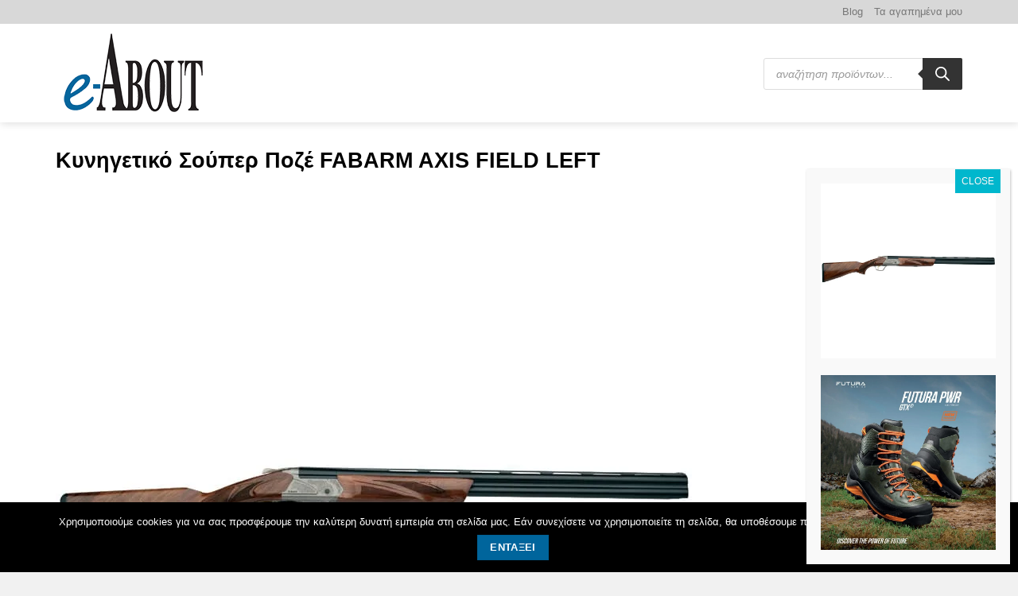

--- FILE ---
content_type: text/html; charset=UTF-8
request_url: https://e-about.gr/?attachment_id=1012
body_size: 35933
content:
<!DOCTYPE html>
<!--[if IE 9 ]> <html lang="el" class="ie9 loading-site no-js"> <![endif]-->
<!--[if IE 8 ]> <html lang="el" class="ie8 loading-site no-js"> <![endif]-->
<!--[if (gte IE 9)|!(IE)]><!--><html lang="el" class="loading-site no-js"> <!--<![endif]-->
<head>
	<meta charset="UTF-8" />
<script type="text/javascript">
/* <![CDATA[ */
var gform;gform||(document.addEventListener("gform_main_scripts_loaded",function(){gform.scriptsLoaded=!0}),document.addEventListener("gform/theme/scripts_loaded",function(){gform.themeScriptsLoaded=!0}),window.addEventListener("DOMContentLoaded",function(){gform.domLoaded=!0}),gform={domLoaded:!1,scriptsLoaded:!1,themeScriptsLoaded:!1,isFormEditor:()=>"function"==typeof InitializeEditor,callIfLoaded:function(o){return!(!gform.domLoaded||!gform.scriptsLoaded||!gform.themeScriptsLoaded&&!gform.isFormEditor()||(gform.isFormEditor()&&console.warn("The use of gform.initializeOnLoaded() is deprecated in the form editor context and will be removed in Gravity Forms 3.1."),o(),0))},initializeOnLoaded:function(o){gform.callIfLoaded(o)||(document.addEventListener("gform_main_scripts_loaded",()=>{gform.scriptsLoaded=!0,gform.callIfLoaded(o)}),document.addEventListener("gform/theme/scripts_loaded",()=>{gform.themeScriptsLoaded=!0,gform.callIfLoaded(o)}),window.addEventListener("DOMContentLoaded",()=>{gform.domLoaded=!0,gform.callIfLoaded(o)}))},hooks:{action:{},filter:{}},addAction:function(o,r,e,t){gform.addHook("action",o,r,e,t)},addFilter:function(o,r,e,t){gform.addHook("filter",o,r,e,t)},doAction:function(o){gform.doHook("action",o,arguments)},applyFilters:function(o){return gform.doHook("filter",o,arguments)},removeAction:function(o,r){gform.removeHook("action",o,r)},removeFilter:function(o,r,e){gform.removeHook("filter",o,r,e)},addHook:function(o,r,e,t,n){null==gform.hooks[o][r]&&(gform.hooks[o][r]=[]);var d=gform.hooks[o][r];null==n&&(n=r+"_"+d.length),gform.hooks[o][r].push({tag:n,callable:e,priority:t=null==t?10:t})},doHook:function(r,o,e){var t;if(e=Array.prototype.slice.call(e,1),null!=gform.hooks[r][o]&&((o=gform.hooks[r][o]).sort(function(o,r){return o.priority-r.priority}),o.forEach(function(o){"function"!=typeof(t=o.callable)&&(t=window[t]),"action"==r?t.apply(null,e):e[0]=t.apply(null,e)})),"filter"==r)return e[0]},removeHook:function(o,r,t,n){var e;null!=gform.hooks[o][r]&&(e=(e=gform.hooks[o][r]).filter(function(o,r,e){return!!(null!=n&&n!=o.tag||null!=t&&t!=o.priority)}),gform.hooks[o][r]=e)}});
/* ]]> */
</script>

	<meta name="viewport" content="width=device-width, initial-scale=1.0, maximum-scale=1.0, user-scalable=no" />

	<link rel="profile" href="http://gmpg.org/xfn/11" />
	<link rel="pingback" href="https://e-about.gr/xmlrpc.php" />

	<script>(function(html){html.className = html.className.replace(/\bno-js\b/,'js')})(document.documentElement);</script>
<title>Κυνηγετικό Σούπερ Ποζέ FABARM AXIS FIELD LEFT &#8211; e-about.gr Οδηγός Αγοράς</title>
<meta name='robots' content='max-image-preview:large' />
	<style>img:is([sizes="auto" i], [sizes^="auto," i]) { contain-intrinsic-size: 3000px 1500px }</style>
	<meta name="viewport" content="width=device-width, initial-scale=1" /><link rel='dns-prefetch' href='//www.googletagmanager.com' />
<link rel='prefetch' href='https://e-about.gr/wp-content/themes/flatsome/assets/js/flatsome.js?ver=e1ad26bd5672989785e1' />
<link rel='prefetch' href='https://e-about.gr/wp-content/themes/flatsome/assets/js/chunk.slider.js?ver=3.19.14' />
<link rel='prefetch' href='https://e-about.gr/wp-content/themes/flatsome/assets/js/chunk.popups.js?ver=3.19.14' />
<link rel='prefetch' href='https://e-about.gr/wp-content/themes/flatsome/assets/js/chunk.tooltips.js?ver=3.19.14' />
<link rel='prefetch' href='https://e-about.gr/wp-content/themes/flatsome/assets/js/woocommerce.js?ver=dd6035ce106022a74757' />
<link rel="alternate" type="application/rss+xml" title="Ροή RSS &raquo; e-about.gr Οδηγός Αγοράς" href="https://e-about.gr/feed/" />
<link rel="alternate" type="application/rss+xml" title="Ροή Σχολίων &raquo; e-about.gr Οδηγός Αγοράς" href="https://e-about.gr/comments/feed/" />
<script type="text/javascript">
/* <![CDATA[ */
window._wpemojiSettings = {"baseUrl":"https:\/\/s.w.org\/images\/core\/emoji\/16.0.1\/72x72\/","ext":".png","svgUrl":"https:\/\/s.w.org\/images\/core\/emoji\/16.0.1\/svg\/","svgExt":".svg","source":{"concatemoji":"https:\/\/e-about.gr\/wp-includes\/js\/wp-emoji-release.min.js?ver=6.8.3"}};
/*! This file is auto-generated */
!function(s,n){var o,i,e;function c(e){try{var t={supportTests:e,timestamp:(new Date).valueOf()};sessionStorage.setItem(o,JSON.stringify(t))}catch(e){}}function p(e,t,n){e.clearRect(0,0,e.canvas.width,e.canvas.height),e.fillText(t,0,0);var t=new Uint32Array(e.getImageData(0,0,e.canvas.width,e.canvas.height).data),a=(e.clearRect(0,0,e.canvas.width,e.canvas.height),e.fillText(n,0,0),new Uint32Array(e.getImageData(0,0,e.canvas.width,e.canvas.height).data));return t.every(function(e,t){return e===a[t]})}function u(e,t){e.clearRect(0,0,e.canvas.width,e.canvas.height),e.fillText(t,0,0);for(var n=e.getImageData(16,16,1,1),a=0;a<n.data.length;a++)if(0!==n.data[a])return!1;return!0}function f(e,t,n,a){switch(t){case"flag":return n(e,"\ud83c\udff3\ufe0f\u200d\u26a7\ufe0f","\ud83c\udff3\ufe0f\u200b\u26a7\ufe0f")?!1:!n(e,"\ud83c\udde8\ud83c\uddf6","\ud83c\udde8\u200b\ud83c\uddf6")&&!n(e,"\ud83c\udff4\udb40\udc67\udb40\udc62\udb40\udc65\udb40\udc6e\udb40\udc67\udb40\udc7f","\ud83c\udff4\u200b\udb40\udc67\u200b\udb40\udc62\u200b\udb40\udc65\u200b\udb40\udc6e\u200b\udb40\udc67\u200b\udb40\udc7f");case"emoji":return!a(e,"\ud83e\udedf")}return!1}function g(e,t,n,a){var r="undefined"!=typeof WorkerGlobalScope&&self instanceof WorkerGlobalScope?new OffscreenCanvas(300,150):s.createElement("canvas"),o=r.getContext("2d",{willReadFrequently:!0}),i=(o.textBaseline="top",o.font="600 32px Arial",{});return e.forEach(function(e){i[e]=t(o,e,n,a)}),i}function t(e){var t=s.createElement("script");t.src=e,t.defer=!0,s.head.appendChild(t)}"undefined"!=typeof Promise&&(o="wpEmojiSettingsSupports",i=["flag","emoji"],n.supports={everything:!0,everythingExceptFlag:!0},e=new Promise(function(e){s.addEventListener("DOMContentLoaded",e,{once:!0})}),new Promise(function(t){var n=function(){try{var e=JSON.parse(sessionStorage.getItem(o));if("object"==typeof e&&"number"==typeof e.timestamp&&(new Date).valueOf()<e.timestamp+604800&&"object"==typeof e.supportTests)return e.supportTests}catch(e){}return null}();if(!n){if("undefined"!=typeof Worker&&"undefined"!=typeof OffscreenCanvas&&"undefined"!=typeof URL&&URL.createObjectURL&&"undefined"!=typeof Blob)try{var e="postMessage("+g.toString()+"("+[JSON.stringify(i),f.toString(),p.toString(),u.toString()].join(",")+"));",a=new Blob([e],{type:"text/javascript"}),r=new Worker(URL.createObjectURL(a),{name:"wpTestEmojiSupports"});return void(r.onmessage=function(e){c(n=e.data),r.terminate(),t(n)})}catch(e){}c(n=g(i,f,p,u))}t(n)}).then(function(e){for(var t in e)n.supports[t]=e[t],n.supports.everything=n.supports.everything&&n.supports[t],"flag"!==t&&(n.supports.everythingExceptFlag=n.supports.everythingExceptFlag&&n.supports[t]);n.supports.everythingExceptFlag=n.supports.everythingExceptFlag&&!n.supports.flag,n.DOMReady=!1,n.readyCallback=function(){n.DOMReady=!0}}).then(function(){return e}).then(function(){var e;n.supports.everything||(n.readyCallback(),(e=n.source||{}).concatemoji?t(e.concatemoji):e.wpemoji&&e.twemoji&&(t(e.twemoji),t(e.wpemoji)))}))}((window,document),window._wpemojiSettings);
/* ]]> */
</script>
<style id='wp-emoji-styles-inline-css' type='text/css'>

	img.wp-smiley, img.emoji {
		display: inline !important;
		border: none !important;
		box-shadow: none !important;
		height: 1em !important;
		width: 1em !important;
		margin: 0 0.07em !important;
		vertical-align: -0.1em !important;
		background: none !important;
		padding: 0 !important;
	}
</style>
<style id='wp-block-library-inline-css' type='text/css'>
:root{--wp-admin-theme-color:#007cba;--wp-admin-theme-color--rgb:0,124,186;--wp-admin-theme-color-darker-10:#006ba1;--wp-admin-theme-color-darker-10--rgb:0,107,161;--wp-admin-theme-color-darker-20:#005a87;--wp-admin-theme-color-darker-20--rgb:0,90,135;--wp-admin-border-width-focus:2px;--wp-block-synced-color:#7a00df;--wp-block-synced-color--rgb:122,0,223;--wp-bound-block-color:var(--wp-block-synced-color)}@media (min-resolution:192dpi){:root{--wp-admin-border-width-focus:1.5px}}.wp-element-button{cursor:pointer}:root{--wp--preset--font-size--normal:16px;--wp--preset--font-size--huge:42px}:root .has-very-light-gray-background-color{background-color:#eee}:root .has-very-dark-gray-background-color{background-color:#313131}:root .has-very-light-gray-color{color:#eee}:root .has-very-dark-gray-color{color:#313131}:root .has-vivid-green-cyan-to-vivid-cyan-blue-gradient-background{background:linear-gradient(135deg,#00d084,#0693e3)}:root .has-purple-crush-gradient-background{background:linear-gradient(135deg,#34e2e4,#4721fb 50%,#ab1dfe)}:root .has-hazy-dawn-gradient-background{background:linear-gradient(135deg,#faaca8,#dad0ec)}:root .has-subdued-olive-gradient-background{background:linear-gradient(135deg,#fafae1,#67a671)}:root .has-atomic-cream-gradient-background{background:linear-gradient(135deg,#fdd79a,#004a59)}:root .has-nightshade-gradient-background{background:linear-gradient(135deg,#330968,#31cdcf)}:root .has-midnight-gradient-background{background:linear-gradient(135deg,#020381,#2874fc)}.has-regular-font-size{font-size:1em}.has-larger-font-size{font-size:2.625em}.has-normal-font-size{font-size:var(--wp--preset--font-size--normal)}.has-huge-font-size{font-size:var(--wp--preset--font-size--huge)}.has-text-align-center{text-align:center}.has-text-align-left{text-align:left}.has-text-align-right{text-align:right}#end-resizable-editor-section{display:none}.aligncenter{clear:both}.items-justified-left{justify-content:flex-start}.items-justified-center{justify-content:center}.items-justified-right{justify-content:flex-end}.items-justified-space-between{justify-content:space-between}.screen-reader-text{border:0;clip-path:inset(50%);height:1px;margin:-1px;overflow:hidden;padding:0;position:absolute;width:1px;word-wrap:normal!important}.screen-reader-text:focus{background-color:#ddd;clip-path:none;color:#444;display:block;font-size:1em;height:auto;left:5px;line-height:normal;padding:15px 23px 14px;text-decoration:none;top:5px;width:auto;z-index:100000}html :where(.has-border-color){border-style:solid}html :where([style*=border-top-color]){border-top-style:solid}html :where([style*=border-right-color]){border-right-style:solid}html :where([style*=border-bottom-color]){border-bottom-style:solid}html :where([style*=border-left-color]){border-left-style:solid}html :where([style*=border-width]){border-style:solid}html :where([style*=border-top-width]){border-top-style:solid}html :where([style*=border-right-width]){border-right-style:solid}html :where([style*=border-bottom-width]){border-bottom-style:solid}html :where([style*=border-left-width]){border-left-style:solid}html :where(img[class*=wp-image-]){height:auto;max-width:100%}:where(figure){margin:0 0 1em}html :where(.is-position-sticky){--wp-admin--admin-bar--position-offset:var(--wp-admin--admin-bar--height,0px)}@media screen and (max-width:600px){html :where(.is-position-sticky){--wp-admin--admin-bar--position-offset:0px}}
</style>
<link rel='stylesheet' id='wp-components-css' href='https://e-about.gr/wp-includes/css/dist/components/style.min.css?ver=6.8.3' type='text/css' media='all' />
<link rel='stylesheet' id='wp-preferences-css' href='https://e-about.gr/wp-includes/css/dist/preferences/style.min.css?ver=6.8.3' type='text/css' media='all' />
<link rel='stylesheet' id='wp-block-editor-css' href='https://e-about.gr/wp-includes/css/dist/block-editor/style.min.css?ver=6.8.3' type='text/css' media='all' />
<link rel='stylesheet' id='popup-maker-block-library-style-css' href='https://e-about.gr/wp-content/plugins/popup-maker/dist/packages/block-library-style.css?ver=dbea705cfafe089d65f1' type='text/css' media='all' />
<link rel='stylesheet' id='cookie-notice-front-css' href='https://e-about.gr/wp-content/plugins/cookie-notice/css/front.min.css?ver=2.5.11' type='text/css' media='all' />
<style id='woocommerce-inline-inline-css' type='text/css'>
.woocommerce form .form-row .required { visibility: visible; }
</style>
<link rel='stylesheet' id='dgwt-wcas-style-css' href='https://e-about.gr/wp-content/plugins/ajax-search-for-woocommerce/assets/css/style.min.css?ver=1.31.0' type='text/css' media='all' />
<link rel='stylesheet' id='prdctfltr-css' href='https://e-about.gr/wp-content/plugins/prdctfltr/lib/css/prdctfltr.min.css?ver=6.5.0' type='text/css' media='all' />
<link rel='stylesheet' id='animate-css' href='https://e-about.gr/wp-content/plugins/scroll_magic/assets/libs/animate/animate.min.css?ver=6.8.3' type='text/css' media='all' />
<link rel='stylesheet' id='bb-vcvs-css' href='https://e-about.gr/wp-content/plugins/scroll_magic//assets/css/bb-vcvs.css?ver=6.8.3' type='text/css' media='all' />
<link rel='stylesheet' id='popup-maker-site-css' href='//e-about.gr/wp-content/uploads/pum/pum-site-styles.css?generated=1757311773&#038;ver=1.21.5' type='text/css' media='all' />
<link rel='stylesheet' id='jquery-ui-style-css' href='https://e-about.gr/wp-content/plugins/woocommerce/assets/css/jquery-ui/jquery-ui.min.css?ver=10.4.3' type='text/css' media='all' />
<link rel='stylesheet' id='wcfm_fa_icon_css-css' href='https://e-about.gr/wp-content/plugins/wc-frontend-manager/assets/fonts/font-awesome/css/wcfmicon.min.css?ver=6.7.24' type='text/css' media='all' />
<link rel='stylesheet' id='wcfm_core_css-css' href='https://e-about.gr/wp-content/plugins/wc-frontend-manager/assets/css/min/wcfm-style-core.css?ver=6.7.24' type='text/css' media='all' />
<link rel='stylesheet' id='flatsome-main-css' href='https://e-about.gr/wp-content/themes/flatsome/assets/css/flatsome.css?ver=3.19.14' type='text/css' media='all' />
<style id='flatsome-main-inline-css' type='text/css'>
@font-face {
				font-family: "fl-icons";
				font-display: block;
				src: url(https://e-about.gr/wp-content/themes/flatsome/assets/css/icons/fl-icons.eot?v=3.19.14);
				src:
					url(https://e-about.gr/wp-content/themes/flatsome/assets/css/icons/fl-icons.eot#iefix?v=3.19.14) format("embedded-opentype"),
					url(https://e-about.gr/wp-content/themes/flatsome/assets/css/icons/fl-icons.woff2?v=3.19.14) format("woff2"),
					url(https://e-about.gr/wp-content/themes/flatsome/assets/css/icons/fl-icons.ttf?v=3.19.14) format("truetype"),
					url(https://e-about.gr/wp-content/themes/flatsome/assets/css/icons/fl-icons.woff?v=3.19.14) format("woff"),
					url(https://e-about.gr/wp-content/themes/flatsome/assets/css/icons/fl-icons.svg?v=3.19.14#fl-icons) format("svg");
			}
</style>
<link rel='stylesheet' id='flatsome-shop-css' href='https://e-about.gr/wp-content/themes/flatsome/assets/css/flatsome-shop.css?ver=3.19.14' type='text/css' media='all' />
<link rel='stylesheet' id='flatsome-style-css' href='https://e-about.gr/wp-content/themes/about/style.css?ver=3.2.5' type='text/css' media='all' />
<script type="text/javascript" id="cookie-notice-front-js-before">
/* <![CDATA[ */
var cnArgs = {"ajaxUrl":"https:\/\/e-about.gr\/wp-admin\/admin-ajax.php","nonce":"8b59b32f34","hideEffect":"fade","position":"bottom","onScroll":false,"onScrollOffset":100,"onClick":false,"cookieName":"cookie_notice_accepted","cookieTime":2592000,"cookieTimeRejected":2592000,"globalCookie":false,"redirection":false,"cache":false,"revokeCookies":false,"revokeCookiesOpt":"automatic"};
/* ]]> */
</script>
<script type="text/javascript" src="https://e-about.gr/wp-content/plugins/cookie-notice/js/front.min.js?ver=2.5.11" id="cookie-notice-front-js"></script>
<script type="text/javascript" src="https://e-about.gr/wp-includes/js/jquery/jquery.min.js?ver=3.7.1" id="jquery-core-js"></script>
<script type="text/javascript" src="https://e-about.gr/wp-includes/js/jquery/jquery-migrate.min.js?ver=3.4.1" id="jquery-migrate-js"></script>
<script type="text/javascript" src="https://e-about.gr/wp-content/plugins/woocommerce/assets/js/jquery-blockui/jquery.blockUI.min.js?ver=2.7.0-wc.10.4.3" id="wc-jquery-blockui-js" data-wp-strategy="defer"></script>
<script type="text/javascript" id="wc-add-to-cart-js-extra">
/* <![CDATA[ */
var wc_add_to_cart_params = {"ajax_url":"\/wp-admin\/admin-ajax.php","wc_ajax_url":"\/?wc-ajax=%%endpoint%%","i18n_view_cart":"\u039a\u03b1\u03bb\u03ac\u03b8\u03b9","cart_url":"https:\/\/e-about.gr\/cart\/","is_cart":"","cart_redirect_after_add":"yes"};
/* ]]> */
</script>
<script type="text/javascript" src="https://e-about.gr/wp-content/plugins/woocommerce/assets/js/frontend/add-to-cart.min.js?ver=10.4.3" id="wc-add-to-cart-js" defer="defer" data-wp-strategy="defer"></script>
<script type="text/javascript" src="https://e-about.gr/wp-content/plugins/woocommerce/assets/js/js-cookie/js.cookie.min.js?ver=2.1.4-wc.10.4.3" id="wc-js-cookie-js" data-wp-strategy="defer"></script>
<link rel="https://api.w.org/" href="https://e-about.gr/wp-json/" /><link rel="alternate" title="JSON" type="application/json" href="https://e-about.gr/wp-json/wp/v2/media/1012" /><link rel="EditURI" type="application/rsd+xml" title="RSD" href="https://e-about.gr/xmlrpc.php?rsd" />
<meta name="generator" content="WordPress 6.8.3" />
<meta name="generator" content="WooCommerce 10.4.3" />
<link rel='shortlink' href='https://e-about.gr/?p=1012' />
<link rel="alternate" title="oEmbed (JSON)" type="application/json+oembed" href="https://e-about.gr/wp-json/oembed/1.0/embed?url=https%3A%2F%2Fe-about.gr%2F%3Fattachment_id%3D1012%23main" />
<link rel="alternate" title="oEmbed (XML)" type="text/xml+oembed" href="https://e-about.gr/wp-json/oembed/1.0/embed?url=https%3A%2F%2Fe-about.gr%2F%3Fattachment_id%3D1012%23main&#038;format=xml" />
<meta name="generator" content="Redux 4.5.10" />
<!-- This site is using AdRotate v5.17.1 to display their advertisements - https://ajdg.solutions/ -->
<!-- AdRotate CSS -->
<style type="text/css" media="screen">
	.g { margin:0px; padding:0px; overflow:hidden; line-height:1; zoom:1; }
	.g img { height:auto; }
	.g-col { position:relative; float:left; }
	.g-col:first-child { margin-left: 0; }
	.g-col:last-child { margin-right: 0; }
	@media only screen and (max-width: 480px) {
		.g-col, .g-dyn, .g-single { width:100%; margin-left:0; margin-right:0; }
	}
</style>
<!-- /AdRotate CSS -->

<meta name="generator" content="Site Kit by Google 1.170.0" /><script async src="https://pagead2.googlesyndication.com/pagead/js/adsbygoogle.js?client=ca-pub-0296435291337533"
     crossorigin="anonymous"></script>		<style>
			.dgwt-wcas-ico-magnifier,.dgwt-wcas-ico-magnifier-handler{max-width:20px}.dgwt-wcas-search-wrapp{max-width:600px}		</style>
			<style>
		.dgwt-wcas-flatsome-up {
			margin-top: -40vh;
		}

		#search-lightbox .dgwt-wcas-sf-wrapp input[type=search].dgwt-wcas-search-input {
			height: 60px;
			font-size: 20px;
		}

		#search-lightbox .dgwt-wcas-search-wrapp {
			-webkit-transition: all 100ms ease-in-out;
			-moz-transition: all 100ms ease-in-out;
			-ms-transition: all 100ms ease-in-out;
			-o-transition: all 100ms ease-in-out;
			transition: all 100ms ease-in-out;
		}

		#search-lightbox .dgwt-wcas-sf-wrapp .dgwt-wcas-search-submit:before {
			top: 21px;
		}

		.dgwt-wcas-overlay-mobile-on .mfp-wrap .mfp-content {
			width: 100vw;
		}

		.dgwt-wcas-overlay-mobile-on .mfp-wrap,
		.dgwt-wcas-overlay-mobile-on .mfp-close,
		.dgwt-wcas-overlay-mobile-on .nav-sidebar {
			display: none;
		}

		.dgwt-wcas-overlay-mobile-on .main-menu-overlay {
			display: none;
		}

		.dgwt-wcas-open .header-search-dropdown .nav-dropdown {
			opacity: 1;
			max-height: inherit;
			left: -15px !important;
		}

		.dgwt-wcas-open:not(.dgwt-wcas-theme-flatsome-dd-sc) .nav-right .header-search-dropdown .nav-dropdown {
			left: auto;
			/*right: -15px;*/
		}

		.dgwt-wcas-theme-flatsome .nav-dropdown .dgwt-wcas-search-wrapp {
			min-width: 450px;
		}

		.header-search-form {
			min-width: 250px;
		}
	</style>
		<noscript><style>.woocommerce-product-gallery{ opacity: 1 !important; }</style></noscript>
	<link rel="icon" href="https://e-about.gr/wp-content/uploads/cropped-favicon-32x32.png" sizes="32x32" />
<link rel="icon" href="https://e-about.gr/wp-content/uploads/cropped-favicon-192x192.png" sizes="192x192" />
<link rel="apple-touch-icon" href="https://e-about.gr/wp-content/uploads/cropped-favicon-180x180.png" />
<meta name="msapplication-TileImage" content="https://e-about.gr/wp-content/uploads/cropped-favicon-270x270.png" />
<meta name="generator" content="WooCommerce Product Filter - All in One WooCommerce Filter"/><style id="custom-css" type="text/css">:root {--primary-color: #00659C;--fs-color-primary: #00659C;--fs-color-secondary: #A1A1A1;--fs-color-success: #7a9c59;--fs-color-alert: #b20000;--fs-experimental-link-color: #00659C;--fs-experimental-link-color-hover: #111;}.tooltipster-base {--tooltip-color: #fff;--tooltip-bg-color: #000;}.off-canvas-right .mfp-content, .off-canvas-left .mfp-content {--drawer-width: 300px;}.off-canvas .mfp-content.off-canvas-cart {--drawer-width: 360px;}html{background-color:#F1F1F1!important;}.container-width, .full-width .ubermenu-nav, .container, .row{max-width: 1170px}.row.row-collapse{max-width: 1140px}.row.row-small{max-width: 1162.5px}.row.row-large{max-width: 1200px}.sticky-add-to-cart--active, #wrapper,#main,#main.dark{background-color: #FFFFFF}.header-main{height: 124px}#logo img{max-height: 124px}#logo{width:206px;}.header-bottom{min-height: 55px}.header-top{min-height: 30px}.transparent .header-main{height: 30px}.transparent #logo img{max-height: 30px}.has-transparent + .page-title:first-of-type,.has-transparent + #main > .page-title,.has-transparent + #main > div > .page-title,.has-transparent + #main .page-header-wrapper:first-of-type .page-title{padding-top: 60px;}.transparent .header-wrapper{background-color: #FFFFFF!important;}.transparent .top-divider{display: none;}.header.show-on-scroll,.stuck .header-main{height:70px!important}.stuck #logo img{max-height: 70px!important}.search-form{ width: 100%;}.header-bg-color {background-color: rgba(255,255,255,0.9)}.header-bottom {background-color: #f1f1f1}.header-main .nav > li > a{line-height: 100px }.header-wrapper:not(.stuck) .header-main .header-nav{margin-top: 1px }.header-bottom-nav > li > a{line-height: 22px }@media (max-width: 549px) {.header-main{height: 70px}#logo img{max-height: 70px}}.nav-dropdown{font-size:100%}.header-top{background-color:#D8D8D8!important;}body{color: #656565}h1,h2,h3,h4,h5,h6,.heading-font{color: #000000;}.header:not(.transparent) .header-nav-main.nav > li > a {color: #000000;}.is-divider{background-color: #000000;}.current .breadcrumb-step, [data-icon-label]:after, .button#place_order,.button.checkout,.checkout-button,.single_add_to_cart_button.button, .sticky-add-to-cart-select-options-button{background-color: #00659C!important }.star-rating span:before,.star-rating:before, .woocommerce-page .star-rating:before, .stars a:hover:after, .stars a.active:after{color: #DC835D}@media screen and (min-width: 550px){.products .box-vertical .box-image{min-width: 247px!important;width: 247px!important;}}.footer-2{background-color: #006599}.absolute-footer, html{background-color: #003E60}.nav-vertical-fly-out > li + li {border-top-width: 1px; border-top-style: solid;}/* Custom CSS */span.w2dc-field-name{line-height:30px;}.w2dc-fields-group-caption{line-height:30px;}.w2dc-col-md-12 {line-height: 30px;}span.w2dc-field-content {line-height: 30px;}h3.gform_title {line-height: 30px;}span.gform_description {line-height: 30px;}.div #row-488654404 {line-height: 30px;}.section-content.relative{line-height: 30px;}label.w2dc-col-md-12.w2dc-control-label {line-height: 30px;}.w2dc-contact-form {line-height: 15px;}.full_border .col-inner {border: 1px solid #dedede;} .page-header-excerpt .acf-map {height: 350px;margin: 0;}.round_corners {-webkit-border-radius: 23px;-moz-border-radius: 23px;border-radius: 23px;padding: 13px 18px;height: 100%;border: 1px solid #818181;background-color: #F2F2F2 !important;color: #005e92 !important;font-size: 14px;font-weight: 600;background-image: url(https://e-about.gr/wp-content/uploads/select_icon.png);background-position: 95% 50%;background-repeat: no-repeat;background-size: auto 66%;}.subs_var_shortcode .woocommerce-variation.single_variation, .subs_var_shortcode .quantity {display: none !important;}.subs_var_shortcode .single_add_to_cart_button {border-radius:10px;}.label-new.menu-item > a:after{content:"New";}.label-hot.menu-item > a:after{content:"Hot";}.label-sale.menu-item > a:after{content:"Sale";}.label-popular.menu-item > a:after{content:"Popular";}</style><style id="kirki-inline-styles"></style>
</head>

<body class="attachment wp-singular attachment-template-default single single-attachment postid-1012 attachmentid-1012 attachment-jpeg wp-theme-flatsome wp-child-theme-about theme-flatsome cookies-not-set woocommerce-no-js dgwt-wcas-theme-flatsome full-width header-shadow lightbox nav-dropdown-has-arrow nav-dropdown-has-shadow nav-dropdown-has-border">

<a class="skip-link screen-reader-text" href="#main">Skip to content</a>

<div id="wrapper">


<header id="header" class="header has-sticky sticky-jump">
   <div class="header-wrapper">
	<div id="top-bar" class="header-top hide-for-sticky hide-for-medium">
    <div class="flex-row container">
      <div class="flex-col hide-for-medium flex-left">
          <ul class="nav nav-left medium-nav-center nav-small  nav-line">
                        </ul>
      </div>

      <div class="flex-col hide-for-medium flex-center">
          <ul class="nav nav-center nav-small  nav-line">
                        </ul>
      </div>

      <div class="flex-col hide-for-medium flex-right">
         <ul class="nav top-bar-nav nav-right nav-small  nav-line">
              <li id="menu-item-12153" class="menu-item menu-item-type-post_type menu-item-object-page current_page_parent menu-item-12153 menu-item-design-default"><a href="https://e-about.gr/blog/" class="nav-top-link">Blog</a></li>
<li id="menu-item-1482" class="menu-item menu-item-type-post_type menu-item-object-page menu-item-1482 menu-item-design-default"><a href="https://e-about.gr/wishlist/" class="nav-top-link">Τα αγαπημένα μου</a></li>
          </ul>
      </div>

      
    </div>
</div>
<div id="masthead" class="header-main ">
      <div class="header-inner flex-row container logo-left medium-logo-center" role="navigation">

          <!-- Logo -->
          <div id="logo" class="flex-col logo">
            
<!-- Header logo -->
<a href="https://e-about.gr/" title="e-about.gr Οδηγός Αγοράς - Οδηγός Αγοράς" rel="home">
		<img width="800" height="800" src="https://e-about.gr/wp-content/uploads/kynhgi-superpoze-fabarm-AXIS-FIELD-LEFT.jpg" class="header-logo-sticky" alt="e-about.gr Οδηγός Αγοράς"/><img width="200" height="117" src="https://e-about.gr/wp-content/uploads/about-logo-web-1.png" class="header_logo header-logo" alt="e-about.gr Οδηγός Αγοράς"/><img  width="800" height="800" src="https://e-about.gr/wp-content/uploads/kynhgi-superpoze-fabarm-AXIS-FIELD-LEFT.jpg" class="header-logo-dark" alt="e-about.gr Οδηγός Αγοράς"/></a>
          </div>

          <!-- Mobile Left Elements -->
          <div class="flex-col show-for-medium flex-left">
            <ul class="mobile-nav nav nav-left ">
              <li class="nav-icon has-icon">
  		<a href="#" data-open="#main-menu" data-pos="left" data-bg="main-menu-overlay" data-color="" class="is-small" aria-label="Menu" aria-controls="main-menu" aria-expanded="false">

		  <i class="icon-menu" ></i>
		  		</a>
	</li>
            </ul>
          </div>

          <!-- Left Elements -->
          <div class="flex-col hide-for-medium flex-left
            flex-grow">
            <ul class="header-nav header-nav-main nav nav-left  nav-size-large nav-spacing-large nav-uppercase" >
                          </ul>
          </div>

          <!-- Right Elements -->
          <div class="flex-col hide-for-medium flex-right">
            <ul class="header-nav header-nav-main nav nav-right  nav-size-large nav-spacing-large nav-uppercase">
              <li class="header-search-form search-form html relative has-icon">
	<div class="header-search-form-wrapper">
		<div  class="dgwt-wcas-search-wrapp dgwt-wcas-is-detail-box dgwt-wcas-has-submit woocommerce dgwt-wcas-style-flat js-dgwt-wcas-layout-icon-flexible dgwt-wcas-layout-icon-flexible js-dgwt-wcas-mobile-overlay-enabled dgwt-wcas-search-darkoverl-mounted js-dgwt-wcas-search-darkoverl-mounted">
							<svg class="dgwt-wcas-loader-circular dgwt-wcas-icon-preloader" viewBox="25 25 50 50">
					<circle class="dgwt-wcas-loader-circular-path" cx="50" cy="50" r="20" fill="none"
						 stroke-miterlimit="10"/>
				</svg>
						<a href="#"  class="dgwt-wcas-search-icon js-dgwt-wcas-search-icon-handler" aria-label="Open search bar">				<svg class="dgwt-wcas-ico-magnifier-handler" xmlns="http://www.w3.org/2000/svg" width="18" height="18" viewBox="0 0 18 18">
					<path  d=" M 16.722523,17.901412 C 16.572585,17.825208 15.36088,16.670476 14.029846,15.33534 L 11.609782,12.907819 11.01926,13.29667 C 8.7613237,14.783493 5.6172703,14.768302 3.332423,13.259528 -0.07366363,11.010358 -1.0146502,6.5989684 1.1898146,3.2148776
						  1.5505179,2.6611594 2.4056498,1.7447266 2.9644271,1.3130497 3.4423015,0.94387379 4.3921825,0.48568469 5.1732652,0.2475835 5.886299,0.03022609 6.1341883,0 7.2037391,0 8.2732897,0 8.521179,0.03022609 9.234213,0.2475835 c 0.781083,0.23810119 1.730962,0.69629029 2.208837,1.0654662
						  0.532501,0.4113763 1.39922,1.3400096 1.760153,1.8858877 1.520655,2.2998531 1.599025,5.3023778 0.199549,7.6451086 -0.208076,0.348322 -0.393306,0.668209 -0.411622,0.710863 -0.01831,0.04265 1.065556,1.18264 2.408603,2.533307 1.343046,1.350666 2.486621,2.574792 2.541278,2.720279 0.282475,0.7519
						  -0.503089,1.456506 -1.218488,1.092917 z M 8.4027892,12.475062 C 9.434946,12.25579 10.131043,11.855461 10.99416,10.984753 11.554519,10.419467 11.842507,10.042366 12.062078,9.5863882 12.794223,8.0659672 12.793657,6.2652398 12.060578,4.756293 11.680383,3.9737304 10.453587,2.7178427
						  9.730569,2.3710306 8.6921295,1.8729196 8.3992147,1.807606 7.2037567,1.807606 6.0082984,1.807606 5.7153841,1.87292 4.6769446,2.3710306 3.9539263,2.7178427 2.7271301,3.9737304 2.3469352,4.756293 1.6138384,6.2652398 1.6132726,8.0659672 2.3454252,9.5863882 c 0.4167354,0.8654208 1.5978784,2.0575608
						  2.4443766,2.4671358 1.0971012,0.530827 2.3890403,0.681561 3.6130134,0.421538 z
					"/>
				</svg>
				</a>
		<div class="dgwt-wcas-search-icon-arrow"></div>
		<form class="dgwt-wcas-search-form" role="search" action="https://e-about.gr/" method="get">
		<div class="dgwt-wcas-sf-wrapp">
						<label class="screen-reader-text"
				   for="dgwt-wcas-search-input-1">Products search</label>

			<input id="dgwt-wcas-search-input-1"
				   type="search"
				   class="dgwt-wcas-search-input"
				   name="s"
				   value=""
				   placeholder="αναζήτηση προϊόντων..."
				   autocomplete="off"
							/>
			<div class="dgwt-wcas-preloader"></div>

			<div class="dgwt-wcas-voice-search"></div>

							<button type="submit"
						aria-label="Search"
						class="dgwt-wcas-search-submit">				<svg class="dgwt-wcas-ico-magnifier" xmlns="http://www.w3.org/2000/svg" width="18" height="18" viewBox="0 0 18 18">
					<path  d=" M 16.722523,17.901412 C 16.572585,17.825208 15.36088,16.670476 14.029846,15.33534 L 11.609782,12.907819 11.01926,13.29667 C 8.7613237,14.783493 5.6172703,14.768302 3.332423,13.259528 -0.07366363,11.010358 -1.0146502,6.5989684 1.1898146,3.2148776
						  1.5505179,2.6611594 2.4056498,1.7447266 2.9644271,1.3130497 3.4423015,0.94387379 4.3921825,0.48568469 5.1732652,0.2475835 5.886299,0.03022609 6.1341883,0 7.2037391,0 8.2732897,0 8.521179,0.03022609 9.234213,0.2475835 c 0.781083,0.23810119 1.730962,0.69629029 2.208837,1.0654662
						  0.532501,0.4113763 1.39922,1.3400096 1.760153,1.8858877 1.520655,2.2998531 1.599025,5.3023778 0.199549,7.6451086 -0.208076,0.348322 -0.393306,0.668209 -0.411622,0.710863 -0.01831,0.04265 1.065556,1.18264 2.408603,2.533307 1.343046,1.350666 2.486621,2.574792 2.541278,2.720279 0.282475,0.7519
						  -0.503089,1.456506 -1.218488,1.092917 z M 8.4027892,12.475062 C 9.434946,12.25579 10.131043,11.855461 10.99416,10.984753 11.554519,10.419467 11.842507,10.042366 12.062078,9.5863882 12.794223,8.0659672 12.793657,6.2652398 12.060578,4.756293 11.680383,3.9737304 10.453587,2.7178427
						  9.730569,2.3710306 8.6921295,1.8729196 8.3992147,1.807606 7.2037567,1.807606 6.0082984,1.807606 5.7153841,1.87292 4.6769446,2.3710306 3.9539263,2.7178427 2.7271301,3.9737304 2.3469352,4.756293 1.6138384,6.2652398 1.6132726,8.0659672 2.3454252,9.5863882 c 0.4167354,0.8654208 1.5978784,2.0575608
						  2.4443766,2.4671358 1.0971012,0.530827 2.3890403,0.681561 3.6130134,0.421538 z
					"/>
				</svg>
				</button>
			
			<input type="hidden" name="post_type" value="product"/>
			<input type="hidden" name="dgwt_wcas" value="1"/>

			
					</div>
	</form>
</div>
	</div>
</li>
            </ul>
          </div>

          <!-- Mobile Right Elements -->
          <div class="flex-col show-for-medium flex-right">
            <ul class="mobile-nav nav nav-right ">
                          </ul>
          </div>

      </div><!-- .header-inner -->
    
      </div><!-- .header-main -->
<div class="header-bg-container fill"><div class="header-bg-image fill"></div><div class="header-bg-color fill"></div></div>   </div><!-- header-wrapper-->
</header>



<main id="main" class="">

	<div id="primary" class="content-area image-attachment page-wrapper">
		<div id="content" class="site-content" role="main">
			<div class="row">
				<div class="large-12 columns">

				
					<article id="post-1012" class="post-1012 attachment type-attachment status-inherit hentry">
						<header class="entry-header">
							<h1 class="entry-title">Κυνηγετικό Σούπερ Ποζέ FABARM AXIS FIELD LEFT</h1>

							<div class="entry-meta">
								Published <span class="entry-date"><time class="entry-date" datetime="2017-03-30T17:22:54+02:00">30/03/2017</time></span> at <a href="https://e-about.gr/wp-content/uploads/kynhgi-superpoze-fabarm-AXIS-FIELD-LEFT.jpg" title="Link to full-size image">800 &times; 800</a> in <a href="https://e-about.gr/proionta/opla-kynhgioy/kynhgi-superpoze/kinigetiko-souper-poze-fabarm-axis-field-left/" title="Return to Κυνηγετικό Σούπερ Ποζέ FABARM AXIS FIELD LEFT" rel="gallery">Κυνηγετικό Σούπερ Ποζέ FABARM AXIS FIELD LEFT</a>															</div>
						</header>

						<div class="entry-content">

							<div class="entry-attachment">
								<div class="attachment">
									
									<a href="https://e-about.gr/wp-content/uploads/kynhgi-superpoze-fabarm-AXIS-FIELD-LEFT.jpg" title="Κυνηγετικό Σούπερ Ποζέ FABARM AXIS FIELD LEFT" rel="attachment"><img width="800" height="800" src="https://e-about.gr/wp-content/uploads/kynhgi-superpoze-fabarm-AXIS-FIELD-LEFT.jpg" class="attachment-1200x1200 size-1200x1200" alt="Κυνηγετικό Σούπερ Ποζέ FABARM AXIS FIELD LEFT" decoding="async" srcset="https://e-about.gr/wp-content/uploads/kynhgi-superpoze-fabarm-AXIS-FIELD-LEFT.jpg 800w, https://e-about.gr/wp-content/uploads/kynhgi-superpoze-fabarm-AXIS-FIELD-LEFT-100x100.jpg 100w, https://e-about.gr/wp-content/uploads/kynhgi-superpoze-fabarm-AXIS-FIELD-LEFT-510x510.jpg 510w, https://e-about.gr/wp-content/uploads/kynhgi-superpoze-fabarm-AXIS-FIELD-LEFT-150x150.jpg 150w, https://e-about.gr/wp-content/uploads/kynhgi-superpoze-fabarm-AXIS-FIELD-LEFT-300x300.jpg 300w, https://e-about.gr/wp-content/uploads/kynhgi-superpoze-fabarm-AXIS-FIELD-LEFT-768x768.jpg 768w, https://e-about.gr/wp-content/uploads/kynhgi-superpoze-fabarm-AXIS-FIELD-LEFT-114x114.jpg 114w, https://e-about.gr/wp-content/uploads/kynhgi-superpoze-fabarm-AXIS-FIELD-LEFT-247x247.jpg 247w" sizes="(max-width: 800px) 100vw, 800px" /></a>
								</div>

																<div class="entry-caption">
									<p>Κυνηγετικό Σούπερ Ποζέ FABARM AXIS FIELD LEFT</p>
								</div>
															</div>

														
						</div>

						<footer class="entry-meta">
															Both comments and trackbacks are currently closed.																				</footer>


							<nav role="navigation" id="image-navigation" class="navigation-image">
								<div class="nav-previous"></div>
								<div class="nav-next"></div>
							</nav>
					</article>

					
							</div>
			</div>
		</div>
	</div>


</main>

<footer id="footer" class="footer-wrapper">

	
	<section class="section" id="section_1324400700">
		<div class="section-bg fill" >
									
			

		</div>

		

		<div class="section-content relative">
			

	<div id="gap-914081294" class="gap-element clearfix" style="display:block; height:auto;">
		
<style>
#gap-914081294 {
  padding-top: 45px;
}
</style>
	</div>
	


		</div>

		
<style>
#section_1324400700 {
  padding-top: 0px;
  padding-bottom: 0px;
  background-color: rgb(255, 255, 255);
}
</style>
	</section>
	

	<section class="section" id="section_2007206626">
		<div class="section-bg fill" >
									
			
	<div class="is-border"
		style="border-color:rgb(235, 235, 235);border-width:0px 0px 0px 0px;">
	</div>

		</div>

		

		<div class="section-content relative">
			

<div class="row align-middle"  id="row-309472850">


	<div id="col-1485067367" class="col small-12 large-12"  >
				<div class="col-inner text-center"  >
			
			

<p><img class="aligncenter size-full wp-image-10450" src="https://e-about.gr/wp-content/uploads/stores.png" alt="" width="139" height="87" /></p>
<p class="alt-font"><a href="/stores/">Δείτε όλα τα καταστήματα που συμμετέχουν στο e-about.gr</a></p>

		</div>
					</div>

	


<style>
#row-309472850 > .col > .col-inner {
  padding: 0px 0px 0px 0px;
}
</style>
</div>

		</div>

		
<style>
#section_2007206626 {
  padding-top: 0px;
  padding-bottom: 0px;
  min-height: 20px;
  background-color: rgb(243, 243, 243);
}
</style>
	</section>
	

	<section class="section footer-newsletter has-parallax" id="section_1226750618">
		<div class="section-bg fill" data-parallax-container=".section" data-parallax-background data-parallax="-6">
			<img width="2000" height="1000" src="https://e-about.gr/wp-content/uploads/speargun.jpg" class="bg attachment-orginal size-orginal" alt="" decoding="async" loading="lazy" />						<div class="section-bg-overlay absolute fill"></div>
			

		</div>

		

		<div class="section-content relative">
			

<div class="row row-collapse row-full-width align-center"  id="row-204718462">


	<div id="col-970356284" class="col medium-10 small-10 large-3"  >
				<div class="col-inner text-center"  >
			
			

<p>
                <div class='gf_browser_chrome gform_wrapper gform_legacy_markup_wrapper gform-theme--no-framework' data-form-theme='legacy' data-form-index='0' id='gform_wrapper_2' ><div id='gf_2' class='gform_anchor' tabindex='-1'></div>
                        <div class='gform_heading'>
                            <h3 class="gform_title">Newsletter</h3>
                            <p class='gform_description'>Συμπληρώστε το email σας κι επιλέξτε τις κατηγορίες για τις οποίες θέλετε να λαμβάνετε προσφορές κι ενημερώσεις απο το e-about.gr!</p>
                        </div><form method='post' enctype='multipart/form-data' target='gform_ajax_frame_2' id='gform_2'  action='/?attachment_id=1012#gf_2' data-formid='2' novalidate> 
 <input type='hidden' class='gforms-pum' value='{"closepopup":false,"closedelay":0,"openpopup":false,"openpopup_id":0}' />
                        <div class='gform-body gform_body'><ul id='gform_fields_2' class='gform_fields top_label form_sublabel_below description_above validation_below'><li id="field_2_1" class="gfield gfield--type-email field_sublabel_below gfield--no-description field_description_above field_validation_below gfield_visibility_visible"  ><label class='gfield_label gform-field-label' for='input_2_1'>Email</label><div class='ginput_container ginput_container_email'>
                            <input name='input_1' id='input_2_1' type='email' value='' class='large'     aria-invalid="false"  />
                        </div></li><li id="field_2_2" class="gfield gfield--type-checkbox gfield--type-choice field_sublabel_below gfield--no-description field_description_above field_validation_below gfield_visibility_visible"  ><label class='gfield_label gform-field-label gfield_label_before_complex' >Θέλω να λαμβάνω ενημερώσεις για αυτές τις κατηγορίες:</label><div class='ginput_container ginput_container_checkbox'><ul class='gfield_checkbox' id='input_2_2'><li class='gchoice gchoice_2_2_1'>
								<input class='gfield-choice-input' name='input_2.1' type='checkbox'  value='Κυνήγι'  id='choice_2_2_1'   />
								<label for='choice_2_2_1' id='label_2_2_1' class='gform-field-label gform-field-label--type-inline'>Κυνήγι</label>
							</li><li class='gchoice gchoice_2_2_2'>
								<input class='gfield-choice-input' name='input_2.2' type='checkbox'  value='Σκοποβολή'  id='choice_2_2_2'   />
								<label for='choice_2_2_2' id='label_2_2_2' class='gform-field-label gform-field-label--type-inline'>Σκοποβολή</label>
							</li><li class='gchoice gchoice_2_2_3'>
								<input class='gfield-choice-input' name='input_2.3' type='checkbox'  value='Outdoor Δραστηριότητες'  id='choice_2_2_3'   />
								<label for='choice_2_2_3' id='label_2_2_3' class='gform-field-label gform-field-label--type-inline'>Outdoor Δραστηριότητες</label>
							</li></ul></div></li></ul></div>
        <div class='gform-footer gform_footer top_label'> <input type='submit' id='gform_submit_button_2' class='gform_button button' onclick='gform.submission.handleButtonClick(this);' data-submission-type='submit' value='Εγγραφή'  /> <input type='hidden' name='gform_ajax' value='form_id=2&amp;title=1&amp;description=1&amp;tabindex=0&amp;theme=legacy&amp;styles=[]&amp;hash=9a3a1d25a4ff35efd984b0eb0e91f57e' />
            <input type='hidden' class='gform_hidden' name='gform_submission_method' data-js='gform_submission_method_2' value='iframe' />
            <input type='hidden' class='gform_hidden' name='gform_theme' data-js='gform_theme_2' id='gform_theme_2' value='legacy' />
            <input type='hidden' class='gform_hidden' name='gform_style_settings' data-js='gform_style_settings_2' id='gform_style_settings_2' value='[]' />
            <input type='hidden' class='gform_hidden' name='is_submit_2' value='1' />
            <input type='hidden' class='gform_hidden' name='gform_submit' value='2' />
            
            <input type='hidden' class='gform_hidden' name='gform_unique_id' value='' />
            <input type='hidden' class='gform_hidden' name='state_2' value='WyJbXSIsIjAxNmEyNTJiNTI5MTFhZjBjZTlmN2MxNjA3NWJmOTM4Il0=' />
            <input type='hidden' autocomplete='off' class='gform_hidden' name='gform_target_page_number_2' id='gform_target_page_number_2' value='0' />
            <input type='hidden' autocomplete='off' class='gform_hidden' name='gform_source_page_number_2' id='gform_source_page_number_2' value='1' />
            <input type='hidden' name='gform_field_values' value='' />
            
        </div>
                        </form>
                        </div>
		                <iframe style='display:none;width:0px;height:0px;' src='about:blank' name='gform_ajax_frame_2' id='gform_ajax_frame_2' title='This iframe contains the logic required to handle Ajax powered Gravity Forms.'></iframe>
		                <script type="text/javascript">
/* <![CDATA[ */
 gform.initializeOnLoaded( function() {gformInitSpinner( 2, 'https://e-about.gr/wp-content/plugins/gravityforms/images/spinner.svg', true );jQuery('#gform_ajax_frame_2').on('load',function(){var contents = jQuery(this).contents().find('*').html();var is_postback = contents.indexOf('GF_AJAX_POSTBACK') >= 0;if(!is_postback){return;}var form_content = jQuery(this).contents().find('#gform_wrapper_2');var is_confirmation = jQuery(this).contents().find('#gform_confirmation_wrapper_2').length > 0;var is_redirect = contents.indexOf('gformRedirect(){') >= 0;var is_form = form_content.length > 0 && ! is_redirect && ! is_confirmation;var mt = parseInt(jQuery('html').css('margin-top'), 10) + parseInt(jQuery('body').css('margin-top'), 10) + 100;if(is_form){jQuery('#gform_wrapper_2').html(form_content.html());if(form_content.hasClass('gform_validation_error')){jQuery('#gform_wrapper_2').addClass('gform_validation_error');} else {jQuery('#gform_wrapper_2').removeClass('gform_validation_error');}setTimeout( function() { /* delay the scroll by 50 milliseconds to fix a bug in chrome */ jQuery(document).scrollTop(jQuery('#gform_wrapper_2').offset().top - mt); }, 50 );if(window['gformInitDatepicker']) {gformInitDatepicker();}if(window['gformInitPriceFields']) {gformInitPriceFields();}var current_page = jQuery('#gform_source_page_number_2').val();gformInitSpinner( 2, 'https://e-about.gr/wp-content/plugins/gravityforms/images/spinner.svg', true );jQuery(document).trigger('gform_page_loaded', [2, current_page]);window['gf_submitting_2'] = false;}else if(!is_redirect){var confirmation_content = jQuery(this).contents().find('.GF_AJAX_POSTBACK').html();if(!confirmation_content){confirmation_content = contents;}jQuery('#gform_wrapper_2').replaceWith(confirmation_content);jQuery(document).scrollTop(jQuery('#gf_2').offset().top - mt);jQuery(document).trigger('gform_confirmation_loaded', [2]);window['gf_submitting_2'] = false;wp.a11y.speak(jQuery('#gform_confirmation_message_2').text());}else{jQuery('#gform_2').append(contents);if(window['gformRedirect']) {gformRedirect();}}jQuery(document).trigger("gform_pre_post_render", [{ formId: "2", currentPage: "current_page", abort: function() { this.preventDefault(); } }]);        if (event && event.defaultPrevented) {                return;        }        const gformWrapperDiv = document.getElementById( "gform_wrapper_2" );        if ( gformWrapperDiv ) {            const visibilitySpan = document.createElement( "span" );            visibilitySpan.id = "gform_visibility_test_2";            gformWrapperDiv.insertAdjacentElement( "afterend", visibilitySpan );        }        const visibilityTestDiv = document.getElementById( "gform_visibility_test_2" );        let postRenderFired = false;        function triggerPostRender() {            if ( postRenderFired ) {                return;            }            postRenderFired = true;            gform.core.triggerPostRenderEvents( 2, current_page );            if ( visibilityTestDiv ) {                visibilityTestDiv.parentNode.removeChild( visibilityTestDiv );            }        }        function debounce( func, wait, immediate ) {            var timeout;            return function() {                var context = this, args = arguments;                var later = function() {                    timeout = null;                    if ( !immediate ) func.apply( context, args );                };                var callNow = immediate && !timeout;                clearTimeout( timeout );                timeout = setTimeout( later, wait );                if ( callNow ) func.apply( context, args );            };        }        const debouncedTriggerPostRender = debounce( function() {            triggerPostRender();        }, 200 );        if ( visibilityTestDiv && visibilityTestDiv.offsetParent === null ) {            const observer = new MutationObserver( ( mutations ) => {                mutations.forEach( ( mutation ) => {                    if ( mutation.type === 'attributes' && visibilityTestDiv.offsetParent !== null ) {                        debouncedTriggerPostRender();                        observer.disconnect();                    }                });            });            observer.observe( document.body, {                attributes: true,                childList: false,                subtree: true,                attributeFilter: [ 'style', 'class' ],            });        } else {            triggerPostRender();        }    } );} ); 
/* ]]> */
</script>
</p>

		</div>
					</div>

	

</div>

		</div>

		
<style>
#section_1226750618 {
  padding-top: 60px 0 90px 0;
  padding-bottom: 60px 0 90px 0;
  min-height: 360px;
  background-color: rgb(40, 40, 40);
}
#section_1226750618 .section-bg-overlay {
  background-color: rgba(0, 0, 0, 0.5);
}
</style>
	</section>
	

	<section class="section footer-social dark" id="section_551790163">
		<div class="section-bg fill" >
									
			

		</div>

		

		<div class="section-content relative">
			

<div class="row footer-categories"  id="row-1565776286">


	<div id="col-393266166" class="col medium-3 small-6 large-3"  >
				<div class="col-inner"  >
			
			

<ul class="sidebar-wrapper ul-reset"></ul>


		</div>
					</div>

	

	<div id="col-888145569" class="col medium-3 small-6 large-3"  >
				<div class="col-inner"  >
			
			

<ul class="sidebar-wrapper ul-reset"></ul>


		</div>
					</div>

	

	<div id="col-1342171016" class="col medium-3 small-6 large-3"  >
				<div class="col-inner"  >
			
			

<ul class="sidebar-wrapper ul-reset"></ul>


		</div>
					</div>

	

	<div id="col-190785058" class="col medium-3 small-6 large-3"  >
				<div class="col-inner"  >
			
			

<ul class="sidebar-wrapper ul-reset"></ul>


		</div>
					</div>

	

</div>
<div class="row footer-categories"  id="row-2062093291">


	<div id="col-980113019" class="col medium-3 small-6 large-3"  >
				<div class="col-inner"  >
			
			

<ul class="sidebar-wrapper ul-reset"></ul>


		</div>
					</div>

	

	<div id="col-2109401356" class="col medium-3 small-6 large-3"  >
				<div class="col-inner"  >
			
			

<ul class="sidebar-wrapper ul-reset"></ul>


		</div>
					</div>

	

	<div id="col-1677598055" class="col medium-3 small-6 large-3"  >
				<div class="col-inner"  >
			
			

<ul class="sidebar-wrapper ul-reset"></ul>


		</div>
					</div>

	

	<div id="col-1320692997" class="col medium-3 small-6 large-3"  >
				<div class="col-inner"  >
			
			

<ul class="sidebar-wrapper ul-reset"></ul>


		</div>
					</div>

	

</div>

		</div>

		
<style>
#section_551790163 {
  padding-top: 30px;
  padding-bottom: 30px;
  min-height: 222px;
  background-color: rgb(0, 101, 156);
}
</style>
	</section>
	

	<section class="section" id="section_219593478">
		<div class="section-bg fill" >
									
			

		</div>

		

		<div class="section-content relative">
			

<div class="row align-center"  id="row-2077772860">


	<div id="col-1134964526" class="col medium-3 small-12 large-3"  >
				<div class="col-inner"  >
			
			

<p><img class="alignnone size-full wp-image-10781" src="https://e-about.gr/wp-content/uploads/eabout-footer-logo.png" alt="" width="144" height="84" /></p>
<div class="social-icons follow-icons" ><a href="https://www.facebook.com/About.outdoor.sports" target="_blank" data-label="Facebook" class="icon button circle is-outline facebook tooltip" title="Follow on Facebook" aria-label="Follow on Facebook" rel="noopener nofollow" ><i class="icon-facebook" ></i></a><a href="https://www.instagram.com/eabout.gr/" target="_blank" data-label="Instagram" class="icon button circle is-outline instagram tooltip" title="Follow on Instagram" aria-label="Follow on Instagram" rel="noopener nofollow" ><i class="icon-instagram" ></i></a></div>


		</div>
					</div>

	

	<div id="col-1343145658" class="col medium-3 small-12 large-3"  >
				<div class="col-inner"  >
			
			

	<div id="gap-600617310" class="gap-element clearfix" style="display:block; height:auto;">
		
<style>
#gap-600617310 {
  padding-top: 30px;
}
</style>
	</div>
	

<p style="color: #fff">Ο ηλεκτρονικός οδηγός αγοράς <b>e-about.gr</b> είναι on line για να σας απαλλάξει από το περιττό τρέξιμο και την ταλαιπωρία, προβάλλοντάς σας τις καλύτερες και οικονομικότερες λύσεις της αγοράς.</p>

		</div>
					</div>

	

	<div id="col-844592897" class="col medium-3 small-12 large-3"  >
				<div class="col-inner"  >
			
			

	<div id="gap-801740463" class="gap-element clearfix" style="display:block; height:auto;">
		
<style>
#gap-801740463 {
  padding-top: 30px;
}
</style>
	</div>
	

<ul class="sidebar-wrapper ul-reset"><div id="nav_menu-2" class="col pb-0 widget widget_nav_menu"><span class="widget-title">Είστε καταναλωτής;</span><div class="is-divider small"></div><div class="menu-footer-1-container"><ul id="menu-footer-1" class="menu"><li id="menu-item-10778" class="menu-item menu-item-type-post_type menu-item-object-page menu-item-10778"><a href="https://e-about.gr/wishlist/">Τα αγαπημένα μου</a></li>
<li id="menu-item-10777" class="menu-item menu-item-type-post_type menu-item-object-page menu-item-10777"><a href="https://e-about.gr/stores/">Συνεργαζόμενα Καταστήματα</a></li>
<li id="menu-item-10776" class="menu-item menu-item-type-post_type menu-item-object-page menu-item-10776"><a href="https://e-about.gr/terms/">Όροι χρήσης</a></li>
<li id="menu-item-19066" class="menu-item menu-item-type-post_type menu-item-object-page menu-item-19066"><a href="https://e-about.gr/privacy-policy/">Πολιτική Απορρήτου &amp; Προστασίας Προσωπικών Δεδομένων</a></li>
<li id="menu-item-10803" class="menu-item menu-item-type-post_type menu-item-object-page menu-item-10803"><a href="https://e-about.gr/epikinonia/">Επικοινωνία</a></li>
</ul></div></div></ul>


		</div>
					</div>

	

	<div id="col-845818845" class="col medium-3 small-12 large-3"  >
				<div class="col-inner"  >
			
			

	<div id="gap-1551615978" class="gap-element clearfix" style="display:block; height:auto;">
		
<style>
#gap-1551615978 {
  padding-top: 30px;
}
</style>
	</div>
	

<ul class="sidebar-wrapper ul-reset"><div id="nav_menu-3" class="col pb-0 widget widget_nav_menu"><span class="widget-title">ΕΙΣΤΕ ΕΜΠΟΡΟΣ ;</span><div class="is-divider small"></div><div class="menu-footer-2-container"><ul id="menu-footer-2" class="menu"><li id="menu-item-10802" class="menu-item menu-item-type-post_type menu-item-object-page menu-item-10802"><a href="https://e-about.gr/vendors-dashboard/">Σύνδεση εμπόρων</a></li>
<li id="menu-item-1393" class="menu-item menu-item-type-post_type menu-item-object-page menu-item-1393"><a href="https://e-about.gr/register/">Εγγραφή</a></li>
<li id="menu-item-10774" class="menu-item menu-item-type-custom menu-item-object-custom menu-item-10774"><a href="http://members.e-about.gr/faqs">Συχνές Ερωτήσεις</a></li>
<li id="menu-item-11492" class="menu-item menu-item-type-custom menu-item-object-custom menu-item-11492"><a href="http://members.e-about.gr/apply-ask/">Δυνατότητες προβολής</a></li>
</ul></div></div></ul>


		</div>
					</div>

	

</div>

		</div>

		
<style>
#section_219593478 {
  padding-top: 30px;
  padding-bottom: 30px;
  background-color: rgb(0, 62, 96);
}
</style>
	</section>
	
<div class="absolute-footer dark medium-text-center text-center">
  <div class="container clearfix">

    
    <div class="footer-primary pull-left">
            <div class="copyright-footer">
        <p>Copyright &#169; <script>document.write(new Date().getFullYear())</script> | About - Οδηγός Αγοράς | Powered by <a href="mailto:info@e-about.gr" target="_blank" rel="noopener">e-about</a></p>      </div>
          </div><!-- .left -->
  </div><!-- .container -->
</div><!-- .absolute-footer -->
<a href="#top" class="back-to-top button invert plain is-outline hide-for-medium icon circle fixed bottom z-1" id="top-link"><i class="icon-angle-up" ></i></a>
	
	

</footer>

</div>

<div id="main-menu" class="mobile-sidebar no-scrollbar mfp-hide">

	
	<div class="sidebar-menu no-scrollbar ">

		
					<ul class="nav nav-sidebar nav-vertical nav-uppercase" data-tab="1">
				<li class="header-search-form search-form html relative has-icon">
	<div class="header-search-form-wrapper">
		<div  class="dgwt-wcas-search-wrapp dgwt-wcas-is-detail-box dgwt-wcas-has-submit woocommerce dgwt-wcas-style-flat js-dgwt-wcas-layout-icon-flexible dgwt-wcas-layout-icon-flexible js-dgwt-wcas-mobile-overlay-enabled dgwt-wcas-search-darkoverl-mounted js-dgwt-wcas-search-darkoverl-mounted">
							<svg class="dgwt-wcas-loader-circular dgwt-wcas-icon-preloader" viewBox="25 25 50 50">
					<circle class="dgwt-wcas-loader-circular-path" cx="50" cy="50" r="20" fill="none"
						 stroke-miterlimit="10"/>
				</svg>
						<a href="#"  class="dgwt-wcas-search-icon js-dgwt-wcas-search-icon-handler" aria-label="Open search bar">				<svg class="dgwt-wcas-ico-magnifier-handler" xmlns="http://www.w3.org/2000/svg" width="18" height="18" viewBox="0 0 18 18">
					<path  d=" M 16.722523,17.901412 C 16.572585,17.825208 15.36088,16.670476 14.029846,15.33534 L 11.609782,12.907819 11.01926,13.29667 C 8.7613237,14.783493 5.6172703,14.768302 3.332423,13.259528 -0.07366363,11.010358 -1.0146502,6.5989684 1.1898146,3.2148776
						  1.5505179,2.6611594 2.4056498,1.7447266 2.9644271,1.3130497 3.4423015,0.94387379 4.3921825,0.48568469 5.1732652,0.2475835 5.886299,0.03022609 6.1341883,0 7.2037391,0 8.2732897,0 8.521179,0.03022609 9.234213,0.2475835 c 0.781083,0.23810119 1.730962,0.69629029 2.208837,1.0654662
						  0.532501,0.4113763 1.39922,1.3400096 1.760153,1.8858877 1.520655,2.2998531 1.599025,5.3023778 0.199549,7.6451086 -0.208076,0.348322 -0.393306,0.668209 -0.411622,0.710863 -0.01831,0.04265 1.065556,1.18264 2.408603,2.533307 1.343046,1.350666 2.486621,2.574792 2.541278,2.720279 0.282475,0.7519
						  -0.503089,1.456506 -1.218488,1.092917 z M 8.4027892,12.475062 C 9.434946,12.25579 10.131043,11.855461 10.99416,10.984753 11.554519,10.419467 11.842507,10.042366 12.062078,9.5863882 12.794223,8.0659672 12.793657,6.2652398 12.060578,4.756293 11.680383,3.9737304 10.453587,2.7178427
						  9.730569,2.3710306 8.6921295,1.8729196 8.3992147,1.807606 7.2037567,1.807606 6.0082984,1.807606 5.7153841,1.87292 4.6769446,2.3710306 3.9539263,2.7178427 2.7271301,3.9737304 2.3469352,4.756293 1.6138384,6.2652398 1.6132726,8.0659672 2.3454252,9.5863882 c 0.4167354,0.8654208 1.5978784,2.0575608
						  2.4443766,2.4671358 1.0971012,0.530827 2.3890403,0.681561 3.6130134,0.421538 z
					"/>
				</svg>
				</a>
		<div class="dgwt-wcas-search-icon-arrow"></div>
		<form class="dgwt-wcas-search-form" role="search" action="https://e-about.gr/" method="get">
		<div class="dgwt-wcas-sf-wrapp">
						<label class="screen-reader-text"
				   for="dgwt-wcas-search-input-2">Products search</label>

			<input id="dgwt-wcas-search-input-2"
				   type="search"
				   class="dgwt-wcas-search-input"
				   name="s"
				   value=""
				   placeholder="αναζήτηση προϊόντων..."
				   autocomplete="off"
							/>
			<div class="dgwt-wcas-preloader"></div>

			<div class="dgwt-wcas-voice-search"></div>

							<button type="submit"
						aria-label="Search"
						class="dgwt-wcas-search-submit">				<svg class="dgwt-wcas-ico-magnifier" xmlns="http://www.w3.org/2000/svg" width="18" height="18" viewBox="0 0 18 18">
					<path  d=" M 16.722523,17.901412 C 16.572585,17.825208 15.36088,16.670476 14.029846,15.33534 L 11.609782,12.907819 11.01926,13.29667 C 8.7613237,14.783493 5.6172703,14.768302 3.332423,13.259528 -0.07366363,11.010358 -1.0146502,6.5989684 1.1898146,3.2148776
						  1.5505179,2.6611594 2.4056498,1.7447266 2.9644271,1.3130497 3.4423015,0.94387379 4.3921825,0.48568469 5.1732652,0.2475835 5.886299,0.03022609 6.1341883,0 7.2037391,0 8.2732897,0 8.521179,0.03022609 9.234213,0.2475835 c 0.781083,0.23810119 1.730962,0.69629029 2.208837,1.0654662
						  0.532501,0.4113763 1.39922,1.3400096 1.760153,1.8858877 1.520655,2.2998531 1.599025,5.3023778 0.199549,7.6451086 -0.208076,0.348322 -0.393306,0.668209 -0.411622,0.710863 -0.01831,0.04265 1.065556,1.18264 2.408603,2.533307 1.343046,1.350666 2.486621,2.574792 2.541278,2.720279 0.282475,0.7519
						  -0.503089,1.456506 -1.218488,1.092917 z M 8.4027892,12.475062 C 9.434946,12.25579 10.131043,11.855461 10.99416,10.984753 11.554519,10.419467 11.842507,10.042366 12.062078,9.5863882 12.794223,8.0659672 12.793657,6.2652398 12.060578,4.756293 11.680383,3.9737304 10.453587,2.7178427
						  9.730569,2.3710306 8.6921295,1.8729196 8.3992147,1.807606 7.2037567,1.807606 6.0082984,1.807606 5.7153841,1.87292 4.6769446,2.3710306 3.9539263,2.7178427 2.7271301,3.9737304 2.3469352,4.756293 1.6138384,6.2652398 1.6132726,8.0659672 2.3454252,9.5863882 c 0.4167354,0.8654208 1.5978784,2.0575608
						  2.4443766,2.4671358 1.0971012,0.530827 2.3890403,0.681561 3.6130134,0.421538 z
					"/>
				</svg>
				</button>
			
			<input type="hidden" name="post_type" value="product"/>
			<input type="hidden" name="dgwt_wcas" value="1"/>

			
					</div>
	</form>
</div>
	</div>
</li>
<li id="menu-item-11866" class="menu-item menu-item-type-post_type menu-item-object-page menu-item-11866"><a href="https://e-about.gr/archiki/">Αρχική</a></li>
<li id="menu-item-11827" class="menu-item menu-item-type-taxonomy menu-item-object-product_cat menu-item-has-children menu-item-11827"><a href="https://e-about.gr/product-category/opla-kynhgioy/">Όπλα κυνηγίου</a>
<ul class="sub-menu nav-sidebar-ul children">
	<li id="menu-item-11828" class="menu-item menu-item-type-taxonomy menu-item-object-product_cat menu-item-11828"><a href="https://e-about.gr/product-category/opla-kynhgioy/kynhgi-karampines/">Καραμπίνες</a></li>
	<li id="menu-item-11829" class="menu-item menu-item-type-taxonomy menu-item-object-product_cat menu-item-11829"><a href="https://e-about.gr/product-category/opla-kynhgioy/kynhgi-epanaliptika/">Επαναληπτικά</a></li>
	<li id="menu-item-11830" class="menu-item menu-item-type-taxonomy menu-item-object-product_cat menu-item-11830"><a href="https://e-about.gr/product-category/opla-kynhgioy/kynhgi-plagiokana/">Πλαγιόκαννα</a></li>
	<li id="menu-item-11831" class="menu-item menu-item-type-taxonomy menu-item-object-product_cat menu-item-11831"><a href="https://e-about.gr/product-category/opla-kynhgioy/kynhgi-superpoze/">Σούπερ Ποζέ</a></li>
	<li id="menu-item-11832" class="menu-item menu-item-type-taxonomy menu-item-object-product_cat menu-item-11832"><a href="https://e-about.gr/product-category/opla-kynhgioy/kynhgi-monokana/">Μονόκαννα</a></li>
	<li id="menu-item-11833" class="menu-item menu-item-type-taxonomy menu-item-object-product_cat menu-item-11833"><a href="https://e-about.gr/product-category/opla-kynhgioy/kynhgi-mikra-diametrimata/">Μικρά Διαμετρήματα</a></li>
</ul>
</li>
<li id="menu-item-11834" class="menu-item menu-item-type-taxonomy menu-item-object-product_cat menu-item-has-children menu-item-11834"><a href="https://e-about.gr/product-category/opla-skopovolis/">Όπλα Σκοποβολής</a>
<ul class="sub-menu nav-sidebar-ul children">
	<li id="menu-item-11835" class="menu-item menu-item-type-taxonomy menu-item-object-product_cat menu-item-11835"><a href="https://e-about.gr/product-category/opla-skopovolis/skopovoli-karampines/">Καραμπίνες</a></li>
	<li id="menu-item-11836" class="menu-item menu-item-type-taxonomy menu-item-object-product_cat menu-item-11836"><a href="https://e-about.gr/product-category/opla-skopovolis/skopovoli-superpoze/">Σούπερ Ποζέ</a></li>
	<li id="menu-item-11837" class="menu-item menu-item-type-taxonomy menu-item-object-product_cat menu-item-11837"><a href="https://e-about.gr/product-category/opla-skopovolis/skopovoli-toufekia/">Τουφέκια</a></li>
	<li id="menu-item-11838" class="menu-item menu-item-type-taxonomy menu-item-object-product_cat menu-item-11838"><a href="https://e-about.gr/product-category/opla-skopovolis/skopovoli-aerovola-toufekia/">Αεροβόλα Τουφέκια</a></li>
	<li id="menu-item-11839" class="menu-item menu-item-type-taxonomy menu-item-object-product_cat menu-item-11839"><a href="https://e-about.gr/product-category/opla-skopovolis/skopovoli-pistolia/">Πιστόλια</a></li>
	<li id="menu-item-11840" class="menu-item menu-item-type-taxonomy menu-item-object-product_cat menu-item-11840"><a href="https://e-about.gr/product-category/opla-skopovolis/skopovoli-aerovola-pistolia/">Αεροβόλα Πιστόλια</a></li>
</ul>
</li>
<li id="menu-item-11841" class="menu-item menu-item-type-taxonomy menu-item-object-product_cat menu-item-has-children menu-item-11841"><a href="https://e-about.gr/product-category/fysiggia/">Φυσίγγια</a>
<ul class="sub-menu nav-sidebar-ul children">
	<li id="menu-item-11842" class="menu-item menu-item-type-taxonomy menu-item-object-product_cat menu-item-11842"><a href="https://e-about.gr/product-category/fysiggia/fysigia-kynhgi/">Κυνηγετικά</a></li>
	<li id="menu-item-11843" class="menu-item menu-item-type-taxonomy menu-item-object-product_cat menu-item-11843"><a href="https://e-about.gr/product-category/fysiggia/fysigia-skopovoli/">Σκοπευτικά</a></li>
	<li id="menu-item-11844" class="menu-item menu-item-type-taxonomy menu-item-object-product_cat menu-item-11844"><a href="https://e-about.gr/product-category/fysiggia/fysigia-sfaires/">Σφαίρες</a></li>
	<li id="menu-item-11845" class="menu-item menu-item-type-taxonomy menu-item-object-product_cat menu-item-11845"><a href="https://e-about.gr/product-category/fysiggia/vlimata/">Βλήματα</a></li>
	<li id="menu-item-11846" class="menu-item menu-item-type-taxonomy menu-item-object-product_cat menu-item-11846"><a href="https://e-about.gr/product-category/fysiggia/fysigia-sfairidia/">Σφαιρίδια</a></li>
</ul>
</li>
<li id="menu-item-11847" class="menu-item menu-item-type-taxonomy menu-item-object-product_cat menu-item-has-children menu-item-11847"><a href="https://e-about.gr/product-category/endysi-ypodysi/exoplismos-rouxa/">Ένδυση</a>
<ul class="sub-menu nav-sidebar-ul children">
	<li id="menu-item-11848" class="menu-item menu-item-type-taxonomy menu-item-object-product_cat menu-item-11848"><a href="https://e-about.gr/product-category/endysi-ypodysi/exoplismos-rouxa/mpoufan/">Μπουφάν</a></li>
	<li id="menu-item-11849" class="menu-item menu-item-type-taxonomy menu-item-object-product_cat menu-item-11849"><a href="https://e-about.gr/product-category/endysi-ypodysi/exoplismos-rouxa/pantelonia/">Παντελόνια</a></li>
	<li id="menu-item-11850" class="menu-item menu-item-type-taxonomy menu-item-object-product_cat menu-item-11850"><a href="https://e-about.gr/product-category/endysi-ypodysi/exoplismos-rouxa/poukamisa/">Πουκάμισα</a></li>
	<li id="menu-item-11851" class="menu-item menu-item-type-taxonomy menu-item-object-product_cat menu-item-11851"><a href="https://e-about.gr/product-category/endysi-ypodysi/exoplismos-rouxa/mplouzes/">Μπλούζες</a></li>
	<li id="menu-item-11852" class="menu-item menu-item-type-taxonomy menu-item-object-product_cat menu-item-11852"><a href="https://e-about.gr/product-category/endysi-ypodysi/exoplismos-rouxa/zaketes/">Ζακέτες</a></li>
	<li id="menu-item-11853" class="menu-item menu-item-type-taxonomy menu-item-object-product_cat menu-item-11853"><a href="https://e-about.gr/product-category/endysi-ypodysi/exoplismos-rouxa/isothermika/">Ισοθερμικά</a></li>
	<li id="menu-item-11854" class="menu-item menu-item-type-taxonomy menu-item-object-product_cat menu-item-11854"><a href="https://e-about.gr/product-category/endysi-ypodysi/exoplismos-rouxa/gileka/">Γιλέκα</a></li>
	<li id="menu-item-11855" class="menu-item menu-item-type-taxonomy menu-item-object-product_cat menu-item-11855"><a href="https://e-about.gr/product-category/endysi-ypodysi/exoplismos-rouxa/tshirt/">T-shirt</a></li>
	<li id="menu-item-11856" class="menu-item menu-item-type-taxonomy menu-item-object-product_cat menu-item-11856"><a href="https://e-about.gr/product-category/endysi-ypodysi/exoplismos-rouxa/vermoudes/">Βερμούδες</a></li>
	<li id="menu-item-11857" class="menu-item menu-item-type-taxonomy menu-item-object-product_cat menu-item-11857"><a href="https://e-about.gr/product-category/endysi-ypodysi/exoplismos-rouxa/tirantes/">Τιράντες</a></li>
	<li id="menu-item-11858" class="menu-item menu-item-type-taxonomy menu-item-object-product_cat menu-item-11858"><a href="https://e-about.gr/product-category/endysi-ypodysi/exoplismos-rouxa/kaltses/">Κάλτσες</a></li>
	<li id="menu-item-11859" class="menu-item menu-item-type-taxonomy menu-item-object-product_cat menu-item-11859"><a href="https://e-about.gr/product-category/endysi-ypodysi/exoplismos-rouxa/gantia/">Γάντια</a></li>
	<li id="menu-item-11860" class="menu-item menu-item-type-taxonomy menu-item-object-product_cat menu-item-11860"><a href="https://e-about.gr/product-category/endysi-ypodysi/exoplismos-rouxa/getes/">Γκέτες</a></li>
	<li id="menu-item-11861" class="menu-item menu-item-type-taxonomy menu-item-object-product_cat menu-item-11861"><a href="https://e-about.gr/product-category/endysi-ypodysi/exoplismos-rouxa/zones/">Ζώνες</a></li>
	<li id="menu-item-11862" class="menu-item menu-item-type-taxonomy menu-item-object-product_cat menu-item-11862"><a href="https://e-about.gr/product-category/endysi-ypodysi/exoplismos-rouxa/kapela-skoufoi/">Καπέλα-Σκούφοι</a></li>
	<li id="menu-item-11863" class="menu-item menu-item-type-taxonomy menu-item-object-product_cat menu-item-11863"><a href="https://e-about.gr/product-category/endysi-ypodysi/exoplismos-rouxa/koukoules/">Κουκούλες</a></li>
	<li id="menu-item-11864" class="menu-item menu-item-type-taxonomy menu-item-object-product_cat menu-item-11864"><a href="https://e-about.gr/product-category/endysi-ypodysi/exoplismos-rouxa/aortires/">Αορτήρες</a></li>
</ul>
</li>
<li id="menu-item-11867" class="menu-item menu-item-type-taxonomy menu-item-object-product_cat menu-item-has-children menu-item-11867"><a href="https://e-about.gr/product-category/endysi-ypodysi/ypodisi/">Υπόδηση</a>
<ul class="sub-menu nav-sidebar-ul children">
	<li id="menu-item-11868" class="menu-item menu-item-type-taxonomy menu-item-object-product_cat menu-item-11868"><a href="https://e-about.gr/product-category/endysi-ypodysi/ypodisi/arvyla/">Άρβυλα</a></li>
	<li id="menu-item-11869" class="menu-item menu-item-type-taxonomy menu-item-object-product_cat menu-item-11869"><a href="https://e-about.gr/product-category/endysi-ypodysi/ypodisi/galotses/">Γαλότσες</a></li>
	<li id="menu-item-11870" class="menu-item menu-item-type-taxonomy menu-item-object-product_cat menu-item-11870"><a href="https://e-about.gr/product-category/endysi-ypodysi/ypodisi/papoutsia/">Παπούτσια</a></li>
</ul>
</li>
<li id="menu-item-11871" class="menu-item menu-item-type-taxonomy menu-item-object-product_cat menu-item-has-children menu-item-11871"><a href="https://e-about.gr/product-category/eidi-apothikefsis/">Aποθήκευση-Μεταφορά</a>
<ul class="sub-menu nav-sidebar-ul children">
	<li id="menu-item-11877" class="menu-item menu-item-type-taxonomy menu-item-object-product_cat menu-item-11877"><a href="https://e-about.gr/product-category/eidi-apothikefsis/oplokivwtia/">Οπλοκιβώτια</a></li>
	<li id="menu-item-11872" class="menu-item menu-item-type-taxonomy menu-item-object-product_cat menu-item-11872"><a href="https://e-about.gr/product-category/eidi-apothikefsis/thikes/">Θήκες</a></li>
	<li id="menu-item-11873" class="menu-item menu-item-type-taxonomy menu-item-object-product_cat menu-item-11873"><a href="https://e-about.gr/product-category/eidi-apothikefsis/fysiggiothikes/">Φυσιγγιοθήκες</a></li>
	<li id="menu-item-11874" class="menu-item menu-item-type-taxonomy menu-item-object-product_cat menu-item-11874"><a href="https://e-about.gr/product-category/eidi-apothikefsis/valitses-metaforas-oplon/">Βαλίτσες μεταφοράς όπλων</a></li>
	<li id="menu-item-11875" class="menu-item menu-item-type-taxonomy menu-item-object-product_cat menu-item-11875"><a href="https://e-about.gr/product-category/eidi-apothikefsis/sakidia/">Σακίδια</a></li>
	<li id="menu-item-11876" class="menu-item menu-item-type-taxonomy menu-item-object-product_cat menu-item-11876"><a href="https://e-about.gr/product-category/eidi-apothikefsis/tsantes-tsantakia/">Τσάντες-Τσαντάκια</a></li>
	<li id="menu-item-11878" class="menu-item menu-item-type-taxonomy menu-item-object-product_cat menu-item-11878"><a href="https://e-about.gr/product-category/eidi-apothikefsis/thyrides-asfaleias/">Θυρίδες ασφαλείας</a></li>
	<li id="menu-item-11879" class="menu-item menu-item-type-taxonomy menu-item-object-product_cat menu-item-11879"><a href="https://e-about.gr/product-category/eidi-apothikefsis/kalymmata-kanis/">Καλύμματα κάνης</a></li>
	<li id="menu-item-11880" class="menu-item menu-item-type-taxonomy menu-item-object-product_cat menu-item-11880"><a href="https://e-about.gr/product-category/eidi-apothikefsis/kleidaries/">Κλειδαριές</a></li>
	<li id="menu-item-11881" class="menu-item menu-item-type-taxonomy menu-item-object-product_cat menu-item-11881"><a href="https://e-about.gr/product-category/eidi-apothikefsis/prostateytika-kontakiou/">Προστατευτικά κοντακίου</a></li>
</ul>
</li>
<li id="menu-item-11882" class="menu-item menu-item-type-taxonomy menu-item-object-product_cat menu-item-has-children menu-item-11882"><a href="https://e-about.gr/product-category/eidi-katharismou/">Καθαρισμός όπλων</a>
<ul class="sub-menu nav-sidebar-ul children">
	<li id="menu-item-11883" class="menu-item menu-item-type-taxonomy menu-item-object-product_cat menu-item-11883"><a href="https://e-about.gr/product-category/eidi-katharismou/set-katharismou/">Σετ καθαρισμού</a></li>
	<li id="menu-item-11884" class="menu-item menu-item-type-taxonomy menu-item-object-product_cat menu-item-11884"><a href="https://e-about.gr/product-category/eidi-katharismou/ladia/">Λάδια</a></li>
	<li id="menu-item-11885" class="menu-item menu-item-type-taxonomy menu-item-object-product_cat menu-item-11885"><a href="https://e-about.gr/product-category/eidi-katharismou/sprei/">Σπρέι</a></li>
	<li id="menu-item-11886" class="menu-item menu-item-type-taxonomy menu-item-object-product_cat menu-item-11886"><a href="https://e-about.gr/product-category/eidi-katharismou/vafes/">Βαφές</a></li>
	<li id="menu-item-11887" class="menu-item menu-item-type-taxonomy menu-item-object-product_cat menu-item-11887"><a href="https://e-about.gr/product-category/eidi-katharismou/panakia-mantilakia/">Πανάκια-Μαντηλάκια</a></li>
	<li id="menu-item-11888" class="menu-item menu-item-type-taxonomy menu-item-object-product_cat menu-item-11888"><a href="https://e-about.gr/product-category/eidi-katharismou/vourtses/">Βούρτσες</a></li>
	<li id="menu-item-11889" class="menu-item menu-item-type-taxonomy menu-item-object-product_cat menu-item-11889"><a href="https://e-about.gr/product-category/eidi-katharismou/verges/">Βέργες</a></li>
	<li id="menu-item-11890" class="menu-item menu-item-type-taxonomy menu-item-object-product_cat menu-item-11890"><a href="https://e-about.gr/product-category/eidi-katharismou/dialytika/">Διαλυτικά</a></li>
	<li id="menu-item-11891" class="menu-item menu-item-type-taxonomy menu-item-object-product_cat menu-item-11891"><a href="https://e-about.gr/product-category/eidi-katharismou/keria/">Κεριά</a></li>
	<li id="menu-item-11892" class="menu-item menu-item-type-taxonomy menu-item-object-product_cat menu-item-11892"><a href="https://e-about.gr/product-category/eidi-katharismou/afroi/">Αφροί</a></li>
	<li id="menu-item-11893" class="menu-item menu-item-type-taxonomy menu-item-object-product_cat menu-item-11893"><a href="https://e-about.gr/product-category/eidi-katharismou/stylo/">Στυλό</a></li>
	<li id="menu-item-11894" class="menu-item menu-item-type-taxonomy menu-item-object-product_cat menu-item-11894"><a href="https://e-about.gr/product-category/eidi-katharismou/ampoules/">Αμπούλες</a></li>
</ul>
</li>
<li id="menu-item-11895" class="menu-item menu-item-type-taxonomy menu-item-object-product_cat menu-item-has-children menu-item-11895"><a href="https://e-about.gr/product-category/exoplismos/">Εξοπλισμός</a>
<ul class="sub-menu nav-sidebar-ul children">
	<li id="menu-item-11896" class="menu-item menu-item-type-taxonomy menu-item-object-product_cat menu-item-11896"><a href="https://e-about.gr/product-category/exoplismos/kialia/">Κιάλια</a></li>
	<li id="menu-item-11897" class="menu-item menu-item-type-taxonomy menu-item-object-product_cat menu-item-11897"><a href="https://e-about.gr/product-category/exoplismos/fakoi/">Φακοί</a></li>
	<li id="menu-item-11898" class="menu-item menu-item-type-taxonomy menu-item-object-product_cat menu-item-11898"><a href="https://e-about.gr/product-category/exoplismos/prostateftika-gyalia/">Προστατευτικά γυαλιά</a></li>
	<li id="menu-item-11899" class="menu-item menu-item-type-taxonomy menu-item-object-product_cat menu-item-11899"><a href="https://e-about.gr/product-category/exoplismos/otoaspides/">Ωτοασπίδες</a></li>
	<li id="menu-item-11900" class="menu-item menu-item-type-taxonomy menu-item-object-product_cat menu-item-11900"><a href="https://e-about.gr/product-category/exoplismos/pelmata/">Πέλματα</a></li>
	<li id="menu-item-11901" class="menu-item menu-item-type-taxonomy menu-item-object-product_cat menu-item-11901"><a href="https://e-about.gr/product-category/exoplismos/tsok/">Τσοκ</a></li>
	<li id="menu-item-11902" class="menu-item menu-item-type-taxonomy menu-item-object-product_cat menu-item-11902"><a href="https://e-about.gr/product-category/exoplismos/kontakia-toufekion/">Κοντάκια τουφεκίων</a></li>
	<li id="menu-item-11903" class="menu-item menu-item-type-taxonomy menu-item-object-product_cat menu-item-11903"><a href="https://e-about.gr/product-category/exoplismos/kameres/">Κάμερες</a></li>
	<li id="menu-item-11904" class="menu-item menu-item-type-taxonomy menu-item-object-product_cat menu-item-11904"><a href="https://e-about.gr/product-category/exoplismos/apostasiometra/">Αποστασιόμετρα</a></li>
	<li id="menu-item-11905" class="menu-item menu-item-type-taxonomy menu-item-object-product_cat menu-item-11905"><a href="https://e-about.gr/product-category/exoplismos/epanastatika-elatiria/">Επαναστατικά ελατήρια</a></li>
	<li id="menu-item-11906" class="menu-item menu-item-type-taxonomy menu-item-object-product_cat menu-item-11906"><a href="https://e-about.gr/product-category/exoplismos/thrafstes-krystalon/">Θραύστες Κρυστάλλων</a></li>
	<li id="menu-item-11907" class="menu-item menu-item-type-taxonomy menu-item-object-product_cat menu-item-11907"><a href="https://e-about.gr/product-category/exoplismos/diasostikes-syskeves/">Διασωστικές συσκευές</a></li>
</ul>
</li>
<li id="menu-item-11908" class="menu-item menu-item-type-taxonomy menu-item-object-product_cat menu-item-has-children menu-item-11908"><a href="https://e-about.gr/product-category/maxairia-sougiades/">Μαχαίρια-Σουγιάδες</a>
<ul class="sub-menu nav-sidebar-ul children">
	<li id="menu-item-11909" class="menu-item menu-item-type-taxonomy menu-item-object-product_cat menu-item-11909"><a href="https://e-about.gr/product-category/maxairia-sougiades/maxairia/">Μαχαίρια</a></li>
	<li id="menu-item-11910" class="menu-item menu-item-type-taxonomy menu-item-object-product_cat menu-item-11910"><a href="https://e-about.gr/product-category/maxairia-sougiades/sougiades/">Σουγιάδες</a></li>
	<li id="menu-item-11911" class="menu-item menu-item-type-taxonomy menu-item-object-product_cat menu-item-11911"><a href="https://e-about.gr/product-category/maxairia-sougiades/matsetes/">Ματσέτες</a></li>
	<li id="menu-item-11912" class="menu-item menu-item-type-taxonomy menu-item-object-product_cat menu-item-11912"><a href="https://e-about.gr/product-category/maxairia-sougiades/akonistes/">Ακονιστές</a></li>
	<li id="menu-item-11913" class="menu-item menu-item-type-taxonomy menu-item-object-product_cat menu-item-11913"><a href="https://e-about.gr/product-category/maxairia-sougiades/polyergaleia/">Πολυεργαλεία</a></li>
	<li id="menu-item-11914" class="menu-item menu-item-type-taxonomy menu-item-object-product_cat menu-item-11914"><a href="https://e-about.gr/product-category/maxairia-sougiades/prionia/">Πριόνια</a></li>
</ul>
</li>
<li id="menu-item-12152" class="menu-item menu-item-type-post_type menu-item-object-page current_page_parent menu-item-12152"><a href="https://e-about.gr/blog/">Blog</a></li>
			</ul>
		
		
	</div>

	
</div>
<script type="speculationrules">
{"prefetch":[{"source":"document","where":{"and":[{"href_matches":"\/*"},{"not":{"href_matches":["\/wp-*.php","\/wp-admin\/*","\/wp-content\/uploads\/*","\/wp-content\/*","\/wp-content\/plugins\/*","\/wp-content\/themes\/about\/*","\/wp-content\/themes\/flatsome\/*","\/*\\?(.+)"]}},{"not":{"selector_matches":"a[rel~=\"nofollow\"]"}},{"not":{"selector_matches":".no-prefetch, .no-prefetch a"}}]},"eagerness":"conservative"}]}
</script>
<div 
	id="pum-30929" 
	role="dialog" 
	aria-modal="false"
	class="pum pum-overlay pum-theme-19270 pum-theme-default-theme popmake-overlay pum-overlay-disabled auto_open click_open" 
	data-popmake="{&quot;id&quot;:30929,&quot;slug&quot;:&quot;crispi&quot;,&quot;theme_id&quot;:19270,&quot;cookies&quot;:[{&quot;event&quot;:&quot;on_popup_open&quot;,&quot;settings&quot;:{&quot;name&quot;:&quot;pum-30929&quot;,&quot;key&quot;:&quot;&quot;,&quot;session&quot;:true,&quot;path&quot;:true,&quot;time&quot;:&quot;1week&quot;}}],&quot;triggers&quot;:[{&quot;type&quot;:&quot;auto_open&quot;,&quot;settings&quot;:{&quot;cookie_name&quot;:[&quot;pum-30929&quot;],&quot;delay&quot;:&quot;500&quot;}},{&quot;type&quot;:&quot;click_open&quot;,&quot;settings&quot;:{&quot;extra_selectors&quot;:&quot;&quot;,&quot;cookie_name&quot;:null}}],&quot;mobile_disabled&quot;:null,&quot;tablet_disabled&quot;:true,&quot;meta&quot;:{&quot;display&quot;:{&quot;stackable&quot;:&quot;1&quot;,&quot;overlay_disabled&quot;:&quot;1&quot;,&quot;scrollable_content&quot;:false,&quot;disable_reposition&quot;:false,&quot;size&quot;:&quot;tiny&quot;,&quot;responsive_min_width&quot;:&quot;20%&quot;,&quot;responsive_min_width_unit&quot;:false,&quot;responsive_max_width&quot;:&quot;40px&quot;,&quot;responsive_max_width_unit&quot;:false,&quot;custom_width&quot;:&quot;400px&quot;,&quot;custom_width_unit&quot;:false,&quot;custom_height&quot;:&quot;380px&quot;,&quot;custom_height_unit&quot;:false,&quot;custom_height_auto&quot;:&quot;1&quot;,&quot;location&quot;:&quot;right bottom&quot;,&quot;position_from_trigger&quot;:false,&quot;position_top&quot;:&quot;100&quot;,&quot;position_left&quot;:&quot;0&quot;,&quot;position_bottom&quot;:&quot;10&quot;,&quot;position_right&quot;:&quot;10&quot;,&quot;position_fixed&quot;:&quot;1&quot;,&quot;animation_type&quot;:&quot;slide&quot;,&quot;animation_speed&quot;:&quot;350&quot;,&quot;animation_origin&quot;:&quot;bottom&quot;,&quot;overlay_zindex&quot;:false,&quot;zindex&quot;:&quot;1999999999&quot;},&quot;close&quot;:{&quot;text&quot;:&quot;&quot;,&quot;button_delay&quot;:&quot;0&quot;,&quot;overlay_click&quot;:false,&quot;esc_press&quot;:false,&quot;f4_press&quot;:false},&quot;click_open&quot;:[]}}">

	<div id="popmake-30929" class="pum-container popmake theme-19270 pum-responsive pum-responsive-tiny responsive size-tiny pum-position-fixed">

				
				
		
				<div class="pum-content popmake-content" tabindex="0">
			<p class="attachment"><a href='https://e-about.gr/wp-content/uploads/kynhgi-superpoze-fabarm-AXIS-FIELD-LEFT.jpg'><img width="300" height="300" src="https://e-about.gr/wp-content/uploads/kynhgi-superpoze-fabarm-AXIS-FIELD-LEFT-300x300.jpg" class="attachment-medium size-medium" alt="Κυνηγετικό Σούπερ Ποζέ FABARM AXIS FIELD LEFT" decoding="async" fetchpriority="high" srcset="https://e-about.gr/wp-content/uploads/kynhgi-superpoze-fabarm-AXIS-FIELD-LEFT-300x300.jpg 300w, https://e-about.gr/wp-content/uploads/kynhgi-superpoze-fabarm-AXIS-FIELD-LEFT-100x100.jpg 100w, https://e-about.gr/wp-content/uploads/kynhgi-superpoze-fabarm-AXIS-FIELD-LEFT-510x510.jpg 510w, https://e-about.gr/wp-content/uploads/kynhgi-superpoze-fabarm-AXIS-FIELD-LEFT-150x150.jpg 150w, https://e-about.gr/wp-content/uploads/kynhgi-superpoze-fabarm-AXIS-FIELD-LEFT-768x768.jpg 768w, https://e-about.gr/wp-content/uploads/kynhgi-superpoze-fabarm-AXIS-FIELD-LEFT-114x114.jpg 114w, https://e-about.gr/wp-content/uploads/kynhgi-superpoze-fabarm-AXIS-FIELD-LEFT-247x247.jpg 247w, https://e-about.gr/wp-content/uploads/kynhgi-superpoze-fabarm-AXIS-FIELD-LEFT.jpg 800w" sizes="(max-width: 300px) 100vw, 300px" /></a></p>
<p><a href="https://e-about.gr/proionta/endysi-ypodysi/ypodisi/arvyla-crispi-futura-pwr-gtx/"><img decoding="async" class="aligncenter wp-image-31392" src="https://e-about.gr/wp-content/uploads/CRISPI-FUTURA-PWR-GTX-EN_1-300x300.jpg" alt="" width="618" height="618" srcset="https://e-about.gr/wp-content/uploads/CRISPI-FUTURA-PWR-GTX-EN_1-300x300.jpg 300w, https://e-about.gr/wp-content/uploads/CRISPI-FUTURA-PWR-GTX-EN_1-100x100.jpg 100w, https://e-about.gr/wp-content/uploads/CRISPI-FUTURA-PWR-GTX-EN_1-510x510.jpg 510w, https://e-about.gr/wp-content/uploads/CRISPI-FUTURA-PWR-GTX-EN_1-150x150.jpg 150w, https://e-about.gr/wp-content/uploads/CRISPI-FUTURA-PWR-GTX-EN_1-768x768.jpg 768w, https://e-about.gr/wp-content/uploads/CRISPI-FUTURA-PWR-GTX-EN_1.jpg 1000w" sizes="(max-width: 618px) 100vw, 618px" /></a></p>
		</div>

				
							<button type="button" class="pum-close popmake-close" aria-label="Close">
			CLOSE			</button>
		
	</div>

</div>
    <div id="login-form-popup" class="lightbox-content mfp-hide">
            	<div class="woocommerce">
      		<div class="woocommerce-notices-wrapper"></div>
<div class="account-container lightbox-inner">

	
			<div class="account-login-inner">

				<h3 class="uppercase">Σύνδεση</h3>

				<form class="woocommerce-form woocommerce-form-login login" method="post" novalidate>

					
					<p class="woocommerce-form-row woocommerce-form-row--wide form-row form-row-wide">
						<label for="username">Όνομα χρήστη ή διεύθυνση email&nbsp;<span class="required" aria-hidden="true">*</span><span class="screen-reader-text">Απαιτείται</span></label>
						<input type="text" class="woocommerce-Input woocommerce-Input--text input-text" name="username" id="username" autocomplete="username" value="" required aria-required="true" />					</p>
					<p class="woocommerce-form-row woocommerce-form-row--wide form-row form-row-wide">
						<label for="password">Κωδικός&nbsp;<span class="required" aria-hidden="true">*</span><span class="screen-reader-text">Απαιτείται</span></label>
						<input class="woocommerce-Input woocommerce-Input--text input-text" type="password" name="password" id="password" autocomplete="current-password" required aria-required="true" />
					</p>

					
					<p class="form-row">
						<label class="woocommerce-form__label woocommerce-form__label-for-checkbox woocommerce-form-login__rememberme">
							<input class="woocommerce-form__input woocommerce-form__input-checkbox" name="rememberme" type="checkbox" id="rememberme" value="forever" /> <span>Να με θυμάσαι</span>
						</label>
						<input type="hidden" id="woocommerce-login-nonce" name="woocommerce-login-nonce" value="2f1534b4d4" /><input type="hidden" name="_wp_http_referer" value="/?attachment_id=1012" />						<button type="submit" class="woocommerce-button button woocommerce-form-login__submit" name="login" value="Σύνδεση">Σύνδεση</button>
					</p>
					<p class="woocommerce-LostPassword lost_password">
						<a href="https://e-about.gr/my-account/lost-password/">Χάσατε τον κωδικό σας;</a>
					</p>

					
				</form>
			</div>

			
</div>

		</div>
      	    </div>
  	<script type='text/javascript'>
		(function () {
			var c = document.body.className;
			c = c.replace(/woocommerce-no-js/, 'woocommerce-js');
			document.body.className = c;
		})();
	</script>
	<link rel='stylesheet' id='wc-blocks-style-css' href='https://e-about.gr/wp-content/plugins/woocommerce/assets/client/blocks/wc-blocks.css?ver=wc-10.4.3' type='text/css' media='all' />
<link rel='stylesheet' id='gforms_reset_css-css' href='https://e-about.gr/wp-content/plugins/gravityforms/legacy/css/formreset.min.css?ver=2.9.25' type='text/css' media='all' />
<link rel='stylesheet' id='gforms_formsmain_css-css' href='https://e-about.gr/wp-content/plugins/gravityforms/legacy/css/formsmain.min.css?ver=2.9.25' type='text/css' media='all' />
<link rel='stylesheet' id='gforms_ready_class_css-css' href='https://e-about.gr/wp-content/plugins/gravityforms/legacy/css/readyclass.min.css?ver=2.9.25' type='text/css' media='all' />
<link rel='stylesheet' id='gforms_browsers_css-css' href='https://e-about.gr/wp-content/plugins/gravityforms/legacy/css/browsers.min.css?ver=2.9.25' type='text/css' media='all' />
<style id='global-styles-inline-css' type='text/css'>
:root{--wp--preset--aspect-ratio--square: 1;--wp--preset--aspect-ratio--4-3: 4/3;--wp--preset--aspect-ratio--3-4: 3/4;--wp--preset--aspect-ratio--3-2: 3/2;--wp--preset--aspect-ratio--2-3: 2/3;--wp--preset--aspect-ratio--16-9: 16/9;--wp--preset--aspect-ratio--9-16: 9/16;--wp--preset--color--black: #000000;--wp--preset--color--cyan-bluish-gray: #abb8c3;--wp--preset--color--white: #ffffff;--wp--preset--color--pale-pink: #f78da7;--wp--preset--color--vivid-red: #cf2e2e;--wp--preset--color--luminous-vivid-orange: #ff6900;--wp--preset--color--luminous-vivid-amber: #fcb900;--wp--preset--color--light-green-cyan: #7bdcb5;--wp--preset--color--vivid-green-cyan: #00d084;--wp--preset--color--pale-cyan-blue: #8ed1fc;--wp--preset--color--vivid-cyan-blue: #0693e3;--wp--preset--color--vivid-purple: #9b51e0;--wp--preset--color--primary: #00659C;--wp--preset--color--secondary: #A1A1A1;--wp--preset--color--success: #7a9c59;--wp--preset--color--alert: #b20000;--wp--preset--gradient--vivid-cyan-blue-to-vivid-purple: linear-gradient(135deg,rgba(6,147,227,1) 0%,rgb(155,81,224) 100%);--wp--preset--gradient--light-green-cyan-to-vivid-green-cyan: linear-gradient(135deg,rgb(122,220,180) 0%,rgb(0,208,130) 100%);--wp--preset--gradient--luminous-vivid-amber-to-luminous-vivid-orange: linear-gradient(135deg,rgba(252,185,0,1) 0%,rgba(255,105,0,1) 100%);--wp--preset--gradient--luminous-vivid-orange-to-vivid-red: linear-gradient(135deg,rgba(255,105,0,1) 0%,rgb(207,46,46) 100%);--wp--preset--gradient--very-light-gray-to-cyan-bluish-gray: linear-gradient(135deg,rgb(238,238,238) 0%,rgb(169,184,195) 100%);--wp--preset--gradient--cool-to-warm-spectrum: linear-gradient(135deg,rgb(74,234,220) 0%,rgb(151,120,209) 20%,rgb(207,42,186) 40%,rgb(238,44,130) 60%,rgb(251,105,98) 80%,rgb(254,248,76) 100%);--wp--preset--gradient--blush-light-purple: linear-gradient(135deg,rgb(255,206,236) 0%,rgb(152,150,240) 100%);--wp--preset--gradient--blush-bordeaux: linear-gradient(135deg,rgb(254,205,165) 0%,rgb(254,45,45) 50%,rgb(107,0,62) 100%);--wp--preset--gradient--luminous-dusk: linear-gradient(135deg,rgb(255,203,112) 0%,rgb(199,81,192) 50%,rgb(65,88,208) 100%);--wp--preset--gradient--pale-ocean: linear-gradient(135deg,rgb(255,245,203) 0%,rgb(182,227,212) 50%,rgb(51,167,181) 100%);--wp--preset--gradient--electric-grass: linear-gradient(135deg,rgb(202,248,128) 0%,rgb(113,206,126) 100%);--wp--preset--gradient--midnight: linear-gradient(135deg,rgb(2,3,129) 0%,rgb(40,116,252) 100%);--wp--preset--font-size--small: 13px;--wp--preset--font-size--medium: 20px;--wp--preset--font-size--large: 36px;--wp--preset--font-size--x-large: 42px;--wp--preset--spacing--20: 0.44rem;--wp--preset--spacing--30: 0.67rem;--wp--preset--spacing--40: 1rem;--wp--preset--spacing--50: 1.5rem;--wp--preset--spacing--60: 2.25rem;--wp--preset--spacing--70: 3.38rem;--wp--preset--spacing--80: 5.06rem;--wp--preset--shadow--natural: 6px 6px 9px rgba(0, 0, 0, 0.2);--wp--preset--shadow--deep: 12px 12px 50px rgba(0, 0, 0, 0.4);--wp--preset--shadow--sharp: 6px 6px 0px rgba(0, 0, 0, 0.2);--wp--preset--shadow--outlined: 6px 6px 0px -3px rgba(255, 255, 255, 1), 6px 6px rgba(0, 0, 0, 1);--wp--preset--shadow--crisp: 6px 6px 0px rgba(0, 0, 0, 1);}:where(body) { margin: 0; }.wp-site-blocks > .alignleft { float: left; margin-right: 2em; }.wp-site-blocks > .alignright { float: right; margin-left: 2em; }.wp-site-blocks > .aligncenter { justify-content: center; margin-left: auto; margin-right: auto; }:where(.is-layout-flex){gap: 0.5em;}:where(.is-layout-grid){gap: 0.5em;}.is-layout-flow > .alignleft{float: left;margin-inline-start: 0;margin-inline-end: 2em;}.is-layout-flow > .alignright{float: right;margin-inline-start: 2em;margin-inline-end: 0;}.is-layout-flow > .aligncenter{margin-left: auto !important;margin-right: auto !important;}.is-layout-constrained > .alignleft{float: left;margin-inline-start: 0;margin-inline-end: 2em;}.is-layout-constrained > .alignright{float: right;margin-inline-start: 2em;margin-inline-end: 0;}.is-layout-constrained > .aligncenter{margin-left: auto !important;margin-right: auto !important;}.is-layout-constrained > :where(:not(.alignleft):not(.alignright):not(.alignfull)){margin-left: auto !important;margin-right: auto !important;}body .is-layout-flex{display: flex;}.is-layout-flex{flex-wrap: wrap;align-items: center;}.is-layout-flex > :is(*, div){margin: 0;}body .is-layout-grid{display: grid;}.is-layout-grid > :is(*, div){margin: 0;}body{padding-top: 0px;padding-right: 0px;padding-bottom: 0px;padding-left: 0px;}a:where(:not(.wp-element-button)){text-decoration: none;}:root :where(.wp-element-button, .wp-block-button__link){background-color: #32373c;border-width: 0;color: #fff;font-family: inherit;font-size: inherit;line-height: inherit;padding: calc(0.667em + 2px) calc(1.333em + 2px);text-decoration: none;}.has-black-color{color: var(--wp--preset--color--black) !important;}.has-cyan-bluish-gray-color{color: var(--wp--preset--color--cyan-bluish-gray) !important;}.has-white-color{color: var(--wp--preset--color--white) !important;}.has-pale-pink-color{color: var(--wp--preset--color--pale-pink) !important;}.has-vivid-red-color{color: var(--wp--preset--color--vivid-red) !important;}.has-luminous-vivid-orange-color{color: var(--wp--preset--color--luminous-vivid-orange) !important;}.has-luminous-vivid-amber-color{color: var(--wp--preset--color--luminous-vivid-amber) !important;}.has-light-green-cyan-color{color: var(--wp--preset--color--light-green-cyan) !important;}.has-vivid-green-cyan-color{color: var(--wp--preset--color--vivid-green-cyan) !important;}.has-pale-cyan-blue-color{color: var(--wp--preset--color--pale-cyan-blue) !important;}.has-vivid-cyan-blue-color{color: var(--wp--preset--color--vivid-cyan-blue) !important;}.has-vivid-purple-color{color: var(--wp--preset--color--vivid-purple) !important;}.has-primary-color{color: var(--wp--preset--color--primary) !important;}.has-secondary-color{color: var(--wp--preset--color--secondary) !important;}.has-success-color{color: var(--wp--preset--color--success) !important;}.has-alert-color{color: var(--wp--preset--color--alert) !important;}.has-black-background-color{background-color: var(--wp--preset--color--black) !important;}.has-cyan-bluish-gray-background-color{background-color: var(--wp--preset--color--cyan-bluish-gray) !important;}.has-white-background-color{background-color: var(--wp--preset--color--white) !important;}.has-pale-pink-background-color{background-color: var(--wp--preset--color--pale-pink) !important;}.has-vivid-red-background-color{background-color: var(--wp--preset--color--vivid-red) !important;}.has-luminous-vivid-orange-background-color{background-color: var(--wp--preset--color--luminous-vivid-orange) !important;}.has-luminous-vivid-amber-background-color{background-color: var(--wp--preset--color--luminous-vivid-amber) !important;}.has-light-green-cyan-background-color{background-color: var(--wp--preset--color--light-green-cyan) !important;}.has-vivid-green-cyan-background-color{background-color: var(--wp--preset--color--vivid-green-cyan) !important;}.has-pale-cyan-blue-background-color{background-color: var(--wp--preset--color--pale-cyan-blue) !important;}.has-vivid-cyan-blue-background-color{background-color: var(--wp--preset--color--vivid-cyan-blue) !important;}.has-vivid-purple-background-color{background-color: var(--wp--preset--color--vivid-purple) !important;}.has-primary-background-color{background-color: var(--wp--preset--color--primary) !important;}.has-secondary-background-color{background-color: var(--wp--preset--color--secondary) !important;}.has-success-background-color{background-color: var(--wp--preset--color--success) !important;}.has-alert-background-color{background-color: var(--wp--preset--color--alert) !important;}.has-black-border-color{border-color: var(--wp--preset--color--black) !important;}.has-cyan-bluish-gray-border-color{border-color: var(--wp--preset--color--cyan-bluish-gray) !important;}.has-white-border-color{border-color: var(--wp--preset--color--white) !important;}.has-pale-pink-border-color{border-color: var(--wp--preset--color--pale-pink) !important;}.has-vivid-red-border-color{border-color: var(--wp--preset--color--vivid-red) !important;}.has-luminous-vivid-orange-border-color{border-color: var(--wp--preset--color--luminous-vivid-orange) !important;}.has-luminous-vivid-amber-border-color{border-color: var(--wp--preset--color--luminous-vivid-amber) !important;}.has-light-green-cyan-border-color{border-color: var(--wp--preset--color--light-green-cyan) !important;}.has-vivid-green-cyan-border-color{border-color: var(--wp--preset--color--vivid-green-cyan) !important;}.has-pale-cyan-blue-border-color{border-color: var(--wp--preset--color--pale-cyan-blue) !important;}.has-vivid-cyan-blue-border-color{border-color: var(--wp--preset--color--vivid-cyan-blue) !important;}.has-vivid-purple-border-color{border-color: var(--wp--preset--color--vivid-purple) !important;}.has-primary-border-color{border-color: var(--wp--preset--color--primary) !important;}.has-secondary-border-color{border-color: var(--wp--preset--color--secondary) !important;}.has-success-border-color{border-color: var(--wp--preset--color--success) !important;}.has-alert-border-color{border-color: var(--wp--preset--color--alert) !important;}.has-vivid-cyan-blue-to-vivid-purple-gradient-background{background: var(--wp--preset--gradient--vivid-cyan-blue-to-vivid-purple) !important;}.has-light-green-cyan-to-vivid-green-cyan-gradient-background{background: var(--wp--preset--gradient--light-green-cyan-to-vivid-green-cyan) !important;}.has-luminous-vivid-amber-to-luminous-vivid-orange-gradient-background{background: var(--wp--preset--gradient--luminous-vivid-amber-to-luminous-vivid-orange) !important;}.has-luminous-vivid-orange-to-vivid-red-gradient-background{background: var(--wp--preset--gradient--luminous-vivid-orange-to-vivid-red) !important;}.has-very-light-gray-to-cyan-bluish-gray-gradient-background{background: var(--wp--preset--gradient--very-light-gray-to-cyan-bluish-gray) !important;}.has-cool-to-warm-spectrum-gradient-background{background: var(--wp--preset--gradient--cool-to-warm-spectrum) !important;}.has-blush-light-purple-gradient-background{background: var(--wp--preset--gradient--blush-light-purple) !important;}.has-blush-bordeaux-gradient-background{background: var(--wp--preset--gradient--blush-bordeaux) !important;}.has-luminous-dusk-gradient-background{background: var(--wp--preset--gradient--luminous-dusk) !important;}.has-pale-ocean-gradient-background{background: var(--wp--preset--gradient--pale-ocean) !important;}.has-electric-grass-gradient-background{background: var(--wp--preset--gradient--electric-grass) !important;}.has-midnight-gradient-background{background: var(--wp--preset--gradient--midnight) !important;}.has-small-font-size{font-size: var(--wp--preset--font-size--small) !important;}.has-medium-font-size{font-size: var(--wp--preset--font-size--medium) !important;}.has-large-font-size{font-size: var(--wp--preset--font-size--large) !important;}.has-x-large-font-size{font-size: var(--wp--preset--font-size--x-large) !important;}
</style>
<script type="text/javascript" id="adrotate-clicker-js-extra">
/* <![CDATA[ */
var click_object = {"ajax_url":"https:\/\/e-about.gr\/wp-admin\/admin-ajax.php"};
/* ]]> */
</script>
<script type="text/javascript" src="https://e-about.gr/wp-content/plugins/adrotate/library/jquery.clicker.js" id="adrotate-clicker-js"></script>
<script type="text/javascript" id="woocommerce-js-extra">
/* <![CDATA[ */
var woocommerce_params = {"ajax_url":"\/wp-admin\/admin-ajax.php","wc_ajax_url":"\/?wc-ajax=%%endpoint%%","i18n_password_show":"\u0395\u03bc\u03c6\u03ac\u03bd\u03b9\u03c3\u03b7 \u03c3\u03c5\u03bd\u03b8\u03b7\u03bc\u03b1\u03c4\u03b9\u03ba\u03bf\u03cd","i18n_password_hide":"\u0391\u03c0\u03cc\u03ba\u03c1\u03c5\u03c8\u03b7 \u03c3\u03c5\u03bd\u03b8\u03b7\u03bc\u03b1\u03c4\u03b9\u03ba\u03bf\u03cd"};
/* ]]> */
</script>
<script type="text/javascript" src="https://e-about.gr/wp-content/plugins/woocommerce/assets/js/frontend/woocommerce.min.js?ver=10.4.3" id="woocommerce-js" data-wp-strategy="defer"></script>
<script type="text/javascript" src="https://e-about.gr/wp-content/themes/flatsome/inc/extensions/flatsome-live-search/flatsome-live-search.js?ver=3.19.14" id="flatsome-live-search-js"></script>
<script type="text/javascript" src="https://e-about.gr/wp-content/plugins/scroll_magic/assets/libs/TweenMax/TweenMax.min.js?ver=1.15.1" id="TweenMax-js"></script>
<script type="text/javascript" src="https://e-about.gr/wp-content/plugins/scroll_magic/assets/libs/scrollmagic/ScrollMagic.min.js?ver=2.0.5" id="scrollmagic-js"></script>
<script type="text/javascript" src="https://e-about.gr/wp-content/plugins/scroll_magic/assets/libs/scrollmagic/plugins/animation.gsap.min.js?ver=2.0.5" id="animation-gsap-js"></script>
<script type="text/javascript" id="bb-vcvs-js-extra">
/* <![CDATA[ */
var BB_ALLOW_CLASS_NAME = "true";
var BB_SCENES = {"scrmag-register":{"settings":{"general":{"name":"scrmag-register","duration":"500","offset":"200","pin":"on","pushFollowers":"true","triggerHook":"0.5","vertical":"on"},"ease":{"delay":"","duration":"1.5","ease":""},"class":{"classToggleEnable":"off","classCSS":"bounce"},"scene_id":"10374"},"init":[],"tween":[],"misc":{"drawSVG":"off","selector":""},"bezier":[]}};
/* ]]> */
</script>
<script type="text/javascript" src="https://e-about.gr/wp-content/plugins/scroll_magic//assets/js/bb-vcvs.js?ver=1.0" id="bb-vcvs-js"></script>
<script type="text/javascript" src="https://e-about.gr/wp-content/plugins/woocommerce/assets/js/sourcebuster/sourcebuster.min.js?ver=10.4.3" id="sourcebuster-js-js"></script>
<script type="text/javascript" id="wc-order-attribution-js-extra">
/* <![CDATA[ */
var wc_order_attribution = {"params":{"lifetime":1.0000000000000000818030539140313095458623138256371021270751953125e-5,"session":30,"base64":false,"ajaxurl":"https:\/\/e-about.gr\/wp-admin\/admin-ajax.php","prefix":"wc_order_attribution_","allowTracking":true},"fields":{"source_type":"current.typ","referrer":"current_add.rf","utm_campaign":"current.cmp","utm_source":"current.src","utm_medium":"current.mdm","utm_content":"current.cnt","utm_id":"current.id","utm_term":"current.trm","utm_source_platform":"current.plt","utm_creative_format":"current.fmt","utm_marketing_tactic":"current.tct","session_entry":"current_add.ep","session_start_time":"current_add.fd","session_pages":"session.pgs","session_count":"udata.vst","user_agent":"udata.uag"}};
/* ]]> */
</script>
<script type="text/javascript" src="https://e-about.gr/wp-content/plugins/woocommerce/assets/js/frontend/order-attribution.min.js?ver=10.4.3" id="wc-order-attribution-js"></script>
<script type="text/javascript" src="https://e-about.gr/wp-includes/js/jquery/ui/core.min.js?ver=1.13.3" id="jquery-ui-core-js"></script>
<script type="text/javascript" src="https://e-about.gr/wp-includes/js/dist/hooks.min.js?ver=4d63a3d491d11ffd8ac6" id="wp-hooks-js"></script>
<script type="text/javascript" id="popup-maker-site-js-extra">
/* <![CDATA[ */
var pum_vars = {"version":"1.21.5","pm_dir_url":"https:\/\/e-about.gr\/wp-content\/plugins\/popup-maker\/","ajaxurl":"https:\/\/e-about.gr\/wp-admin\/admin-ajax.php","restapi":"https:\/\/e-about.gr\/wp-json\/pum\/v1","rest_nonce":null,"default_theme":"19270","debug_mode":"","disable_tracking":"","home_url":"\/","message_position":"top","core_sub_forms_enabled":"1","popups":[],"cookie_domain":"","analytics_enabled":"1","analytics_route":"analytics","analytics_api":"https:\/\/e-about.gr\/wp-json\/pum\/v1"};
var pum_sub_vars = {"ajaxurl":"https:\/\/e-about.gr\/wp-admin\/admin-ajax.php","message_position":"top"};
var pum_popups = {"pum-30929":{"triggers":[{"type":"auto_open","settings":{"cookie_name":["pum-30929"],"delay":"500"}}],"cookies":[{"event":"on_popup_open","settings":{"name":"pum-30929","key":"","session":true,"path":true,"time":"1week"}}],"disable_on_mobile":false,"disable_on_tablet":true,"atc_promotion":null,"explain":null,"type_section":null,"theme_id":"19270","size":"tiny","responsive_min_width":"20%","responsive_max_width":"40px","custom_width":"400px","custom_height_auto":true,"custom_height":"380px","scrollable_content":false,"animation_type":"slide","animation_speed":"350","animation_origin":"bottom","open_sound":"none","custom_sound":"","location":"right bottom","position_top":"100","position_bottom":"10","position_left":"0","position_right":"10","position_from_trigger":false,"position_fixed":true,"overlay_disabled":true,"stackable":true,"disable_reposition":false,"zindex":"1999999999","close_button_delay":"0","fi_promotion":null,"close_on_form_submission":true,"close_on_form_submission_delay":"500","close_on_overlay_click":false,"close_on_esc_press":false,"close_on_f4_press":false,"disable_form_reopen":false,"disable_accessibility":false,"theme_slug":"default-theme","id":30929,"slug":"crispi"}};
/* ]]> */
</script>
<script type="text/javascript" src="//e-about.gr/wp-content/uploads/pum/pum-site-scripts.js?defer&amp;generated=1757311773&amp;ver=1.21.5" id="popup-maker-site-js"></script>
<script type="text/javascript" src="https://e-about.gr/wp-content/plugins/popup-maker/dist/assets/vendor/mobile-detect.min.js?ver=1.3.3" id="mobile-detect-js"></script>
<script type="text/javascript" src="https://e-about.gr/wp-content/plugins/wc-frontend-manager/includes/libs/jquery-blockui/jquery.blockUI.min.js?ver=6.7.24" id="jquery-blockui_js-js"></script>
<script type="text/javascript" id="jquery-ui-datepicker-js-extra">
/* <![CDATA[ */
var wcfm_datepicker_params = {"closeText":"Done","currentText":"Today","monthNames":["\u0399\u03b1\u03bd\u03bf\u03c5\u03ac\u03c1\u03b9\u03bf\u03c2","\u03a6\u03b5\u03b2\u03c1\u03bf\u03c5\u03ac\u03c1\u03b9\u03bf\u03c2","\u039c\u03ac\u03c1\u03c4\u03b9\u03bf\u03c2","\u0391\u03c0\u03c1\u03af\u03bb\u03b9\u03bf\u03c2","\u039c\u03ac\u03b9\u03bf\u03c2","\u0399\u03bf\u03cd\u03bd\u03b9\u03bf\u03c2","\u0399\u03bf\u03cd\u03bb\u03b9\u03bf\u03c2","\u0391\u03cd\u03b3\u03bf\u03c5\u03c3\u03c4\u03bf\u03c2","\u03a3\u03b5\u03c0\u03c4\u03ad\u03bc\u03b2\u03c1\u03b9\u03bf\u03c2","\u039f\u03ba\u03c4\u03ce\u03b2\u03c1\u03b9\u03bf\u03c2","\u039d\u03bf\u03ad\u03bc\u03b2\u03c1\u03b9\u03bf\u03c2","\u0394\u03b5\u03ba\u03ad\u03bc\u03b2\u03c1\u03b9\u03bf\u03c2"],"monthNamesShort":["\u0399\u03b1\u03bd","\u03a6\u03b5\u03b2","\u039c\u03b1\u03c1","\u0391\u03c0\u03c1","\u039c\u03ac\u03b9","\u0399\u03bf\u03cd\u03bd","\u0399\u03bf\u03cd\u03bb","\u0391\u03c5\u03b3","\u03a3\u03b5\u03c0","\u039f\u03ba\u03c4","\u039d\u03bf\u03ad","\u0394\u03b5\u03ba"],"monthStatus":"Show a different month","dayNames":["\u039a\u03c5\u03c1\u03b9\u03b1\u03ba\u03ae","\u0394\u03b5\u03c5\u03c4\u03ad\u03c1\u03b1","\u03a4\u03c1\u03af\u03c4\u03b7","\u03a4\u03b5\u03c4\u03ac\u03c1\u03c4\u03b7","\u03a0\u03ad\u03bc\u03c0\u03c4\u03b7","\u03a0\u03b1\u03c1\u03b1\u03c3\u03ba\u03b5\u03c5\u03ae","\u03a3\u03ac\u03b2\u03b2\u03b1\u03c4\u03bf"],"dayNamesShort":["\u039a\u03c5","\u0394\u03b5","\u03a4\u03c1","\u03a4\u03b5","\u03a0\u03b5","\u03a0\u03b1","\u03a3\u03b1"],"dayNamesMin":["\u039a","\u0394","\u03a4","\u03a4","\u03a0","\u03a0","\u03a3"],"dateFormat":"dd\/mm\/yy","firstDay":"1","isRTL":""};
/* ]]> */
</script>
<script type="text/javascript" src="https://e-about.gr/wp-includes/js/jquery/ui/datepicker.min.js?ver=1.13.3" id="jquery-ui-datepicker-js"></script>
<script type="text/javascript" id="jquery-ui-datepicker-js-after">
/* <![CDATA[ */
jQuery(function(jQuery){jQuery.datepicker.setDefaults({"closeText":"\u039a\u03bb\u03b5\u03af\u03c3\u03b9\u03bc\u03bf","currentText":"\u03a3\u03ae\u03bc\u03b5\u03c1\u03b1","monthNames":["\u0399\u03b1\u03bd\u03bf\u03c5\u03ac\u03c1\u03b9\u03bf\u03c2","\u03a6\u03b5\u03b2\u03c1\u03bf\u03c5\u03ac\u03c1\u03b9\u03bf\u03c2","\u039c\u03ac\u03c1\u03c4\u03b9\u03bf\u03c2","\u0391\u03c0\u03c1\u03af\u03bb\u03b9\u03bf\u03c2","\u039c\u03ac\u03b9\u03bf\u03c2","\u0399\u03bf\u03cd\u03bd\u03b9\u03bf\u03c2","\u0399\u03bf\u03cd\u03bb\u03b9\u03bf\u03c2","\u0391\u03cd\u03b3\u03bf\u03c5\u03c3\u03c4\u03bf\u03c2","\u03a3\u03b5\u03c0\u03c4\u03ad\u03bc\u03b2\u03c1\u03b9\u03bf\u03c2","\u039f\u03ba\u03c4\u03ce\u03b2\u03c1\u03b9\u03bf\u03c2","\u039d\u03bf\u03ad\u03bc\u03b2\u03c1\u03b9\u03bf\u03c2","\u0394\u03b5\u03ba\u03ad\u03bc\u03b2\u03c1\u03b9\u03bf\u03c2"],"monthNamesShort":["\u0399\u03b1\u03bd","\u03a6\u03b5\u03b2","\u039c\u03b1\u03c1","\u0391\u03c0\u03c1","\u039c\u03ac\u03b9","\u0399\u03bf\u03cd\u03bd","\u0399\u03bf\u03cd\u03bb","\u0391\u03c5\u03b3","\u03a3\u03b5\u03c0","\u039f\u03ba\u03c4","\u039d\u03bf\u03ad","\u0394\u03b5\u03ba"],"nextText":"\u0395\u03c0\u03cc\u03bc\u03b5\u03bd\u03bf","prevText":"\u03a0\u03c1\u03bf\u03b7\u03b3\u03bf\u03cd\u03bc\u03b5\u03bd\u03b1","dayNames":["\u039a\u03c5\u03c1\u03b9\u03b1\u03ba\u03ae","\u0394\u03b5\u03c5\u03c4\u03ad\u03c1\u03b1","\u03a4\u03c1\u03af\u03c4\u03b7","\u03a4\u03b5\u03c4\u03ac\u03c1\u03c4\u03b7","\u03a0\u03ad\u03bc\u03c0\u03c4\u03b7","\u03a0\u03b1\u03c1\u03b1\u03c3\u03ba\u03b5\u03c5\u03ae","\u03a3\u03ac\u03b2\u03b2\u03b1\u03c4\u03bf"],"dayNamesShort":["\u039a\u03c5","\u0394\u03b5","\u03a4\u03c1","\u03a4\u03b5","\u03a0\u03b5","\u03a0\u03b1","\u03a3\u03b1"],"dayNamesMin":["\u039a","\u0394","\u03a4","\u03a4","\u03a0","\u03a0","\u03a3"],"dateFormat":"dd\/mm\/yy","firstDay":1,"isRTL":false});});
/* ]]> */
</script>
<script type="text/javascript" id="wcfm_core_js-js-extra">
/* <![CDATA[ */
var wcfm_notification_sound = {"file":"https:\/\/e-about.gr\/wp-content\/plugins\/wc-frontend-manager\/assets\/sounds\/notification.mp3"};
var wcfm_core_dashboard_messages = {"product_approve_confirm":"Are you sure and want to approve \/ publish this 'Product'?","product_reject_confirm":"Are you sure and want to reject this 'Product'?\nReason:","product_archive_confirm":"Are you sure and want to archive this 'Product'?","multiblock_delete_confirm":"Are you sure and want to delete this 'Block'?\nYou can't undo this action ...","article_delete_confirm":"Are you sure and want to delete this 'Article'?\nYou can't undo this action ...","product_delete_confirm":"Are you sure and want to delete this 'Product'?\nYou can't undo this action ...","message_delete_confirm":"Are you sure and want to delete this 'Message'?\nYou can't undo this action ...","order_delete_confirm":"Are you sure and want to delete this 'Order'?\nYou can't undo this action ...","enquiry_delete_confirm":"Are you sure and want to delete this 'Enquiry'?\nYou can't undo this action ...","support_delete_confirm":"Are you sure and want to delete this 'Support Ticket'?\nYou can't undo this action ...","follower_delete_confirm":"Are you sure and want to delete this 'Follower'?\nYou can't undo this action ...","following_delete_confirm":"Are you sure and want to delete this 'Following'?\nYou can't undo this action ...","resource_delete_confirm":"Are you sure and want to delete this 'Resource'?\nYou can't undo this action ...","auction_bid_delete_confirm":"Are you sure and want to delete this 'Bid'?\nYou can't undo this action ...","order_mark_complete_confirm":"Are you sure and want to 'Mark as Complete' this Order?","booking_mark_complete_confirm":"Are you sure and want to 'Mark as Confirmed' this Booking?","booking_mark_decline_confirm":"Are you sure and want to 'Mark as Declined' this Booking?","appointment_mark_complete_confirm":"Are you sure and want to 'Mark as Complete' this Appointment?","add_new":"\u03a0\u03c1\u03bf\u03c3\u03b8\u03ae\u03ba\u03b7 \u03bd\u03ad\u03bf\u03c5","select_all":"Select all","select_none":"Select none","any_attribute":"Any","add_attribute_term":"Enter a name for the new attribute term:","wcfmu_upgrade_notice":"Please upgrade your WC Frontend Manager to Ultimate version and avail this feature.","pdf_invoice_upgrade_notice":"Install WC Frontend Manager Ultimate and WooCommerce PDF Invoices & Packing Slips to avail this feature.","wcfm_bulk_action_no_option":"Please select some element first!!","wcfm_bulk_action_confirm":"Are you sure and want to do this?\nYou can't undo this action ...","review_status_update_confirm":"Are you sure and want to do this?","everywhere":"Everywhere Else","required_message":"This field is required.","choose_select2":"Choose ","category_attribute_mapping":"All Attributes","search_page_select2":"Search for a page ...","search_attribute_select2":"Search for an attribute ...","search_product_select2":"Filter by product ...","search_taxonomy_select2":"Filter by category ...","choose_category_select2":"Choose Categories ...","choose_listings_select2":"Choose Listings ...","choose_tags_select2":"Choose Tags ...","choose_vendor_select2":"Choose  ...","no_category_select2":"No categories","select2_searching":"Searching ...","select2_no_result":"No matching result found.","select2_loading_more":"Loading ...","select2_minimum_input":"Minimum input character ","wcfm_product_popup_next":"\u0395\u03c0\u03cc\u03bc\u03b5\u03bd\u03b7","wcfm_product_popup_previous":"\u03a0\u03c1\u03bf\u03b7\u03b3\u03bf\u03cd\u03bc\u03b5\u03bd\u03b7","wcfm_multiblick_addnew_help":"Add New Block","wcfm_multiblick_remove_help":"Remove Block","wcfm_multiblick_collapse_help":"Toggle Block","wcfm_multiblick_sortable_help":"Drag to re-arrange blocks","sell_this_item_confirm":"Do you want to add this item(s) to your store?","bulk_no_itm_selected":"Please select some product first!","user_non_logged_in":"Please login to the site first!","shiping_method_not_selected":"Please select a shipping method","shiping_method_not_found":"Shipping method not found","shiping_zone_not_found":"Shipping zone not found","shipping_method_del_confirm":"Are you sure you want to delete this 'Shipping Method'?\nYou can't undo this action ...","variation_auto_generate_confirm":"Are you sure you want to link all variations? This will create a new variation for each and every possible combination of variation attributes (max 50 per run)."};
var wcfm_params = {"ajax_url":"\/wp-admin\/admin-ajax.php","wc_ajax_url":"\/wp-admin\/admin-ajax.php","shop_url":"https:\/\/e-about.gr\/proionta\/","wcfm_is_allow_wcfm":"","wcfm_is_vendor":"","is_user_logged_in":"","wcfm_allow_tinymce_options":"undo redo | insert | styleselect | bold italic | alignleft aligncenter alignright alignjustify |  bullist numlist outdent indent | link image | ltr rtl","unread_message":"0","unread_enquiry":"0","wcfm_is_allow_new_message_check":"","wcfm_new_message_check_duration":"60000","wcfm_is_desktop_notification":"1","is_mobile_desktop_notification":"","wcfm_is_allow_external_product_analytics":"","is_mobile":"","is_tablet":"","wcfm_ajax_nonce":"1974cd27f0"};
var wcfm_enquiry_manage_messages = {"no_name":"Name is required.","no_email":"Email is required.","no_enquiry":"Please insert your enquiry before submit.","no_reply":"Please insert your reply before submit.","enquiry_saved":"Your enquiry successfully sent.","enquiry_published":"Enquiry reply successfully published.","enquiry_reply_saved":"Your reply successfully sent."};
var wcfmu_products_manage_messages = {"no_title":"Please insert Product Title before submit.","no_excerpt":"Please insert Product Short Description before submit.","no_description":"Please insert Product Description before submit.","sku_unique":"Product SKU must be unique.","variation_sku_unique":"Variation SKU must be unique.","product_saved":"\u03a4\u03bf \u03c0\u03c1\u03bf\u03ca\u03cc\u03bd \u03b1\u03c0\u03bf\u03b8\u03b7\u03ba\u03b5\u03cd\u03c4\u03b7\u03ba\u03b5 \u03bc\u03b5 \u03b5\u03c0\u03b9\u03c4\u03c5\u03c7\u03af\u03b1.","product_pending":"Product Successfully submitted for moderation.","product_published":"\u03a4\u03bf \u03c0\u03c1\u03bf\u03ca\u03cc\u03bd \u03b4\u03b7\u03bc\u03bf\u03c3\u03b9\u03b5\u03cd\u03b8\u03b7\u03ba\u03b5 \u03bc\u03b5 \u03b5\u03c0\u03b9\u03c4\u03c5\u03c7\u03af\u03b1.","set_stock":"Set Stock","increase_stock":"Increase Stock","regular_price":"Regular Price","regular_price_increase":"Regular price increase by","regular_price_decrease":"Regular price decrease by","sales_price":"\u03a4\u03b9\u03bc\u03ae \u03c0\u03c1\u03bf\u03c3\u03c6\u03bf\u03c1\u03ac\u03c2","sales_price_increase":"Sale price increase by","sales_price_decrease":"Sale price decrease by","length":"Length","width":"Width","height":"Height","weight":"Weight","download_limit":"Download Limit","download_expiry":"Download Expiry"};
/* ]]> */
</script>
<script type="text/javascript" src="https://e-about.gr/wp-content/plugins/wc-frontend-manager/assets/js/min/wcfm-script-core.js?ver=6.7.24" id="wcfm_core_js-js"></script>
<script type="text/javascript" src="https://e-about.gr/wp-includes/js/jquery/ui/mouse.min.js?ver=1.13.3" id="jquery-ui-mouse-js"></script>
<script type="text/javascript" id="jquery-ui-slider-js-extra">
/* <![CDATA[ */
var slider_params = {"min":"10","max":"50"};
/* ]]> */
</script>
<script type="text/javascript" src="https://e-about.gr/wp-includes/js/jquery/ui/slider.min.js?ver=1.13.3" id="jquery-ui-slider-js"></script>
<script type="text/javascript" src="https://e-about.gr/wp-includes/js/jquery/jquery.ui.touch-punch.js?ver=0.2.2" id="jquery-touch-punch-js"></script>
<script type="text/javascript" src="https://e-about.gr/wp-includes/js/hoverIntent.min.js?ver=1.10.2" id="hoverIntent-js"></script>
<script type="text/javascript" id="flatsome-js-js-extra">
/* <![CDATA[ */
var flatsomeVars = {"theme":{"version":"3.19.14"},"ajaxurl":"https:\/\/e-about.gr\/wp-admin\/admin-ajax.php","rtl":"","sticky_height":"70","stickyHeaderHeight":"0","scrollPaddingTop":"0","assets_url":"https:\/\/e-about.gr\/wp-content\/themes\/flatsome\/assets\/","lightbox":{"close_markup":"<button title=\"%title%\" type=\"button\" class=\"mfp-close\"><svg xmlns=\"http:\/\/www.w3.org\/2000\/svg\" width=\"28\" height=\"28\" viewBox=\"0 0 24 24\" fill=\"none\" stroke=\"currentColor\" stroke-width=\"2\" stroke-linecap=\"round\" stroke-linejoin=\"round\" class=\"feather feather-x\"><line x1=\"18\" y1=\"6\" x2=\"6\" y2=\"18\"><\/line><line x1=\"6\" y1=\"6\" x2=\"18\" y2=\"18\"><\/line><\/svg><\/button>","close_btn_inside":false},"user":{"can_edit_pages":false},"i18n":{"mainMenu":"Main Menu","toggleButton":"Toggle"},"options":{"cookie_notice_version":"1","swatches_layout":false,"swatches_disable_deselect":false,"swatches_box_select_event":false,"swatches_box_behavior_selected":false,"swatches_box_update_urls":"1","swatches_box_reset":false,"swatches_box_reset_limited":false,"swatches_box_reset_extent":false,"swatches_box_reset_time":300,"search_result_latency":"0"},"is_mini_cart_reveal":""};
/* ]]> */
</script>
<script type="text/javascript" src="https://e-about.gr/wp-content/themes/flatsome/assets/js/flatsome.js?ver=e1ad26bd5672989785e1" id="flatsome-js-js"></script>
<script type="text/javascript" src="https://e-about.gr/wp-content/themes/flatsome/assets/js/woocommerce.js?ver=dd6035ce106022a74757" id="flatsome-theme-woocommerce-js-js"></script>
<script type="text/javascript" id="jquery-dgwt-wcas-js-extra">
/* <![CDATA[ */
var dgwt_wcas = {"labels":{"product_plu":"\u03a0\u03c1\u03bf\u03ca\u03cc\u03bd\u03c4\u03b1","vendor":"Vendor","vendor_plu":"Vendors","sku_label":"\u039a\u03c9\u03b4\u03b9\u03ba\u03cc\u03c2 \u03c0\u03c1\u03bf\u03ca\u03cc\u03bd\u03c4\u03bf\u03c2:","sale_badge":"\u03a0\u03c1\u03bf\u03c3\u03c6\u03bf\u03c1\u03ac","vendor_sold_by":"Sold by:","featured_badge":"\u03a0\u03c1\u03bf\u03c4\u03b5\u03b9\u03bd\u03cc\u03bc\u03b5\u03bd\u03bf","in":"in","read_more":"continue reading","no_results":"\"\\u0394\\u03b5\\u03bd \\u03b2\\u03c1\\u03ad\\u03b8\\u03b7\\u03ba\\u03b5 \\u03ba\\u03ac\\u03c4\\u03b9\"","no_results_default":"No results","show_more":"\u0394\u03b5\u03af\u03c4\u03b5 \u03cc\u03bb\u03b1 \u03c4\u03b1 \u03c0\u03c1\u03bf\u03ca\u03cc\u03bd\u03c4\u03b1...","show_more_details":"\u0394\u03b5\u03af\u03c4\u03b5 \u03cc\u03bb\u03b1 \u03c4\u03b1 \u03c0\u03c1\u03bf\u03ca\u03cc\u03bd\u03c4\u03b1...","search_placeholder":"\u03b1\u03bd\u03b1\u03b6\u03ae\u03c4\u03b7\u03c3\u03b7 \u03c0\u03c1\u03bf\u03ca\u03cc\u03bd\u03c4\u03c9\u03bd...","submit":"","search_hist":"Your search history","search_hist_clear":"Clear","mob_overlay_label":"Open search in the mobile overlay","tax_product_cat_plu":"\u039a\u03b1\u03c4\u03b7\u03b3\u03bf\u03c1\u03af\u03b5\u03c2","tax_product_cat":"\u039a\u03b1\u03c4\u03b7\u03b3\u03bf\u03c1\u03af\u03b1","tax_product_tag_plu":"\u0395\u03c4\u03b9\u03ba\u03ad\u03c4\u03b5\u03c2","tax_product_tag":"Tag"},"ajax_search_endpoint":"\/?wc-ajax=dgwt_wcas_ajax_search","ajax_details_endpoint":"\/?wc-ajax=dgwt_wcas_result_details","ajax_prices_endpoint":"\/?wc-ajax=dgwt_wcas_get_prices","action_search":"dgwt_wcas_ajax_search","action_result_details":"dgwt_wcas_result_details","action_get_prices":"dgwt_wcas_get_prices","min_chars":"3","width":"auto","show_details_panel":"1","show_images":"1","show_price":"1","show_desc":"1","show_sale_badge":"","show_featured_badge":"","dynamic_prices":"","is_rtl":"","show_preloader":"","show_headings":"1","preloader_url":"","taxonomy_brands":"","img_url":"https:\/\/e-about.gr\/wp-content\/plugins\/ajax-search-for-woocommerce\/assets\/img\/","is_premium":"","layout_breakpoint":"850","mobile_overlay_breakpoint":"850","mobile_overlay_wrapper":"body","mobile_overlay_delay":"0","debounce_wait_ms":"400","send_ga_events":"1","enable_ga_site_search_module":"","magnifier_icon":"\t\t\t\t<svg class=\"\" xmlns=\"http:\/\/www.w3.org\/2000\/svg\"\n\t\t\t\t\t xmlns:xlink=\"http:\/\/www.w3.org\/1999\/xlink\" x=\"0px\" y=\"0px\"\n\t\t\t\t\t viewBox=\"0 0 51.539 51.361\" xml:space=\"preserve\">\n\t\t             <path \t\t\t\t\t\t d=\"M51.539,49.356L37.247,35.065c3.273-3.74,5.272-8.623,5.272-13.983c0-11.742-9.518-21.26-21.26-21.26 S0,9.339,0,21.082s9.518,21.26,21.26,21.26c5.361,0,10.244-1.999,13.983-5.272l14.292,14.292L51.539,49.356z M2.835,21.082 c0-10.176,8.249-18.425,18.425-18.425s18.425,8.249,18.425,18.425S31.436,39.507,21.26,39.507S2.835,31.258,2.835,21.082z\"\/>\n\t\t\t\t<\/svg>\n\t\t\t\t","magnifier_icon_pirx":"\t\t\t\t<svg class=\"\" xmlns=\"http:\/\/www.w3.org\/2000\/svg\" width=\"18\" height=\"18\" viewBox=\"0 0 18 18\">\n\t\t\t\t\t<path  d=\" M 16.722523,17.901412 C 16.572585,17.825208 15.36088,16.670476 14.029846,15.33534 L 11.609782,12.907819 11.01926,13.29667 C 8.7613237,14.783493 5.6172703,14.768302 3.332423,13.259528 -0.07366363,11.010358 -1.0146502,6.5989684 1.1898146,3.2148776\n\t\t\t\t\t\t  1.5505179,2.6611594 2.4056498,1.7447266 2.9644271,1.3130497 3.4423015,0.94387379 4.3921825,0.48568469 5.1732652,0.2475835 5.886299,0.03022609 6.1341883,0 7.2037391,0 8.2732897,0 8.521179,0.03022609 9.234213,0.2475835 c 0.781083,0.23810119 1.730962,0.69629029 2.208837,1.0654662\n\t\t\t\t\t\t  0.532501,0.4113763 1.39922,1.3400096 1.760153,1.8858877 1.520655,2.2998531 1.599025,5.3023778 0.199549,7.6451086 -0.208076,0.348322 -0.393306,0.668209 -0.411622,0.710863 -0.01831,0.04265 1.065556,1.18264 2.408603,2.533307 1.343046,1.350666 2.486621,2.574792 2.541278,2.720279 0.282475,0.7519\n\t\t\t\t\t\t  -0.503089,1.456506 -1.218488,1.092917 z M 8.4027892,12.475062 C 9.434946,12.25579 10.131043,11.855461 10.99416,10.984753 11.554519,10.419467 11.842507,10.042366 12.062078,9.5863882 12.794223,8.0659672 12.793657,6.2652398 12.060578,4.756293 11.680383,3.9737304 10.453587,2.7178427\n\t\t\t\t\t\t  9.730569,2.3710306 8.6921295,1.8729196 8.3992147,1.807606 7.2037567,1.807606 6.0082984,1.807606 5.7153841,1.87292 4.6769446,2.3710306 3.9539263,2.7178427 2.7271301,3.9737304 2.3469352,4.756293 1.6138384,6.2652398 1.6132726,8.0659672 2.3454252,9.5863882 c 0.4167354,0.8654208 1.5978784,2.0575608\n\t\t\t\t\t\t  2.4443766,2.4671358 1.0971012,0.530827 2.3890403,0.681561 3.6130134,0.421538 z\n\t\t\t\t\t\"\/>\n\t\t\t\t<\/svg>\n\t\t\t\t","history_icon":"\t\t\t\t<svg class=\"\" xmlns=\"http:\/\/www.w3.org\/2000\/svg\" width=\"18\" height=\"16\">\n\t\t\t\t\t<g transform=\"translate(-17.498822,-36.972165)\">\n\t\t\t\t\t\t<path \t\t\t\t\t\t\td=\"m 26.596964,52.884295 c -0.954693,-0.11124 -2.056421,-0.464654 -2.888623,-0.926617 -0.816472,-0.45323 -1.309173,-0.860824 -1.384955,-1.145723 -0.106631,-0.400877 0.05237,-0.801458 0.401139,-1.010595 0.167198,-0.10026 0.232609,-0.118358 0.427772,-0.118358 0.283376,0 0.386032,0.04186 0.756111,0.308336 1.435559,1.033665 3.156285,1.398904 4.891415,1.038245 2.120335,-0.440728 3.927688,-2.053646 4.610313,-4.114337 0.244166,-0.737081 0.291537,-1.051873 0.293192,-1.948355 0.0013,-0.695797 -0.0093,-0.85228 -0.0806,-1.189552 -0.401426,-1.899416 -1.657702,-3.528366 -3.392535,-4.398932 -2.139097,-1.073431 -4.69701,-0.79194 -6.613131,0.727757 -0.337839,0.267945 -0.920833,0.890857 -1.191956,1.27357 -0.66875,0.944 -1.120577,2.298213 -1.120577,3.35859 v 0.210358 h 0.850434 c 0.82511,0 0.854119,0.0025 0.974178,0.08313 0.163025,0.109516 0.246992,0.333888 0.182877,0.488676 -0.02455,0.05927 -0.62148,0.693577 -1.32651,1.40957 -1.365272,1.3865 -1.427414,1.436994 -1.679504,1.364696 -0.151455,-0.04344 -2.737016,-2.624291 -2.790043,-2.784964 -0.05425,-0.16438 0.02425,-0.373373 0.179483,-0.477834 0.120095,-0.08082 0.148717,-0.08327 0.970779,-0.08327 h 0.847035 l 0.02338,-0.355074 c 0.07924,-1.203664 0.325558,-2.153721 0.819083,-3.159247 1.083047,-2.206642 3.117598,-3.79655 5.501043,-4.298811 0.795412,-0.167616 1.880855,-0.211313 2.672211,-0.107576 3.334659,0.437136 6.147035,3.06081 6.811793,6.354741 0.601713,2.981541 -0.541694,6.025743 -2.967431,7.900475 -1.127277,0.871217 -2.441309,1.407501 -3.893104,1.588856 -0.447309,0.05588 -1.452718,0.06242 -1.883268,0.01225 z m 3.375015,-5.084703 c -0.08608,-0.03206 -2.882291,-1.690237 -3.007703,-1.783586 -0.06187,-0.04605 -0.160194,-0.169835 -0.218507,-0.275078 L 26.639746,45.549577 V 43.70452 41.859464 L 26.749,41.705307 c 0.138408,-0.195294 0.31306,-0.289155 0.538046,-0.289155 0.231638,0 0.438499,0.109551 0.563553,0.298452 l 0.10019,0.151342 0.01053,1.610898 0.01053,1.610898 0.262607,0.154478 c 1.579961,0.929408 2.399444,1.432947 2.462496,1.513106 0.253582,0.322376 0.140877,0.816382 -0.226867,0.994404 -0.148379,0.07183 -0.377546,0.09477 -0.498098,0.04986 z\"\/>\n\t\t\t\t\t<\/g>\n\t\t\t\t<\/svg>\n\t\t\t\t","close_icon":"\t\t\t\t<svg class=\"\" xmlns=\"http:\/\/www.w3.org\/2000\/svg\" height=\"24\" viewBox=\"0 0 24 24\"\n\t\t\t\t\t width=\"24\">\n\t\t\t\t\t<path \t\t\t\t\t\td=\"M18.3 5.71c-.39-.39-1.02-.39-1.41 0L12 10.59 7.11 5.7c-.39-.39-1.02-.39-1.41 0-.39.39-.39 1.02 0 1.41L10.59 12 5.7 16.89c-.39.39-.39 1.02 0 1.41.39.39 1.02.39 1.41 0L12 13.41l4.89 4.89c.39.39 1.02.39 1.41 0 .39-.39.39-1.02 0-1.41L13.41 12l4.89-4.89c.38-.38.38-1.02 0-1.4z\"\/>\n\t\t\t\t<\/svg>\n\t\t\t\t","back_icon":"\t\t\t\t<svg class=\"\" xmlns=\"http:\/\/www.w3.org\/2000\/svg\" viewBox=\"0 0 16 16\">\n\t\t\t\t\t<path \t\t\t\t\t\td=\"M14 6.125H3.351l4.891-4.891L7 0 0 7l7 7 1.234-1.234L3.35 7.875H14z\" fill-rule=\"evenodd\"\/>\n\t\t\t\t<\/svg>\n\t\t\t\t","preloader_icon":"\t\t\t\t<svg class=\"dgwt-wcas-loader-circular \" viewBox=\"25 25 50 50\">\n\t\t\t\t\t<circle class=\"dgwt-wcas-loader-circular-path\" cx=\"50\" cy=\"50\" r=\"20\" fill=\"none\"\n\t\t\t\t\t\t stroke-miterlimit=\"10\"\/>\n\t\t\t\t<\/svg>\n\t\t\t\t","voice_search_inactive_icon":"\t\t\t\t<svg class=\"dgwt-wcas-voice-search-mic-inactive\" xmlns=\"http:\/\/www.w3.org\/2000\/svg\" height=\"24\" width=\"24\">\n\t\t\t\t\t<path \t\t\t\t\t\td=\"M12 14q-1.25 0-2.125-.875T9 11V5q0-1.25.875-2.125T12 2q1.25 0 2.125.875T15 5v6q0 1.25-.875 2.125T12 14Zm0-6Zm-1 13v-3.075q-2.6-.35-4.3-2.325Q5 13.625 5 11h2q0 2.075 1.463 3.537Q9.925 16 12 16t3.538-1.463Q17 13.075 17 11h2q0 2.625-1.7 4.6-1.7 1.975-4.3 2.325V21Zm1-9q.425 0 .713-.288Q13 11.425 13 11V5q0-.425-.287-.713Q12.425 4 12 4t-.712.287Q11 4.575 11 5v6q0 .425.288.712.287.288.712.288Z\"\/>\n\t\t\t\t<\/svg>\n\t\t\t\t","voice_search_active_icon":"\t\t\t\t<svg class=\"dgwt-wcas-voice-search-mic-active\" xmlns=\"http:\/\/www.w3.org\/2000\/svg\" height=\"24\"\n\t\t\t\t\t width=\"24\">\n\t\t\t\t\t<path \t\t\t\t\t\td=\"M12 14q-1.25 0-2.125-.875T9 11V5q0-1.25.875-2.125T12 2q1.25 0 2.125.875T15 5v6q0 1.25-.875 2.125T12 14Zm-1 7v-3.075q-2.6-.35-4.3-2.325Q5 13.625 5 11h2q0 2.075 1.463 3.537Q9.925 16 12 16t3.538-1.463Q17 13.075 17 11h2q0 2.625-1.7 4.6-1.7 1.975-4.3 2.325V21Z\"\/>\n\t\t\t\t<\/svg>\n\t\t\t\t","voice_search_disabled_icon":"\t\t\t\t<svg class=\"dgwt-wcas-voice-search-mic-disabled\" xmlns=\"http:\/\/www.w3.org\/2000\/svg\" height=\"24\" width=\"24\">\n\t\t\t\t\t<path \t\t\t\t\t\td=\"M17.75 14.95 16.3 13.5q.35-.575.525-1.2Q17 11.675 17 11h2q0 1.1-.325 2.087-.325.988-.925 1.863Zm-2.95-3L9 6.15V5q0-1.25.875-2.125T12 2q1.25 0 2.125.875T15 5v6q0 .275-.062.5-.063.225-.138.45ZM11 21v-3.1q-2.6-.35-4.3-2.312Q5 13.625 5 11h2q0 2.075 1.463 3.537Q9.925 16 12 16q.85 0 1.613-.262.762-.263 1.387-.738l1.425 1.425q-.725.575-1.587.962-.863.388-1.838.513V21Zm8.8 1.6L1.4 4.2l1.4-1.4 18.4 18.4Z\"\/>\n\t\t\t\t<\/svg>\n\t\t\t\t","custom_params":{},"convert_html":"1","suggestions_wrapper":"body","show_product_vendor":"","disable_hits":"","disable_submit":"","fixer":{"broken_search_ui":true,"broken_search_ui_ajax":true,"broken_search_ui_hard":false,"broken_search_elementor_popups":true,"broken_search_jet_mobile_menu":true,"broken_search_browsers_back_arrow":true,"force_refresh_checkout":true},"voice_search_enabled":"","voice_search_lang":"el-GR","show_recently_searched_products":"","show_recently_searched_phrases":"","go_to_first_variation_on_submit":""};
/* ]]> */
</script>
<script type="text/javascript" src="https://e-about.gr/wp-content/plugins/ajax-search-for-woocommerce/assets/js/search.min.js?ver=1.31.0" id="jquery-dgwt-wcas-js"></script>
<script type="text/javascript" src="https://e-about.gr/wp-includes/js/dist/dom-ready.min.js?ver=f77871ff7694fffea381" id="wp-dom-ready-js"></script>
<script type="text/javascript" src="https://e-about.gr/wp-includes/js/dist/i18n.min.js?ver=5e580eb46a90c2b997e6" id="wp-i18n-js"></script>
<script type="text/javascript" id="wp-i18n-js-after">
/* <![CDATA[ */
wp.i18n.setLocaleData( { 'text direction\u0004ltr': [ 'ltr' ] } );
/* ]]> */
</script>
<script type="text/javascript" id="wp-a11y-js-translations">
/* <![CDATA[ */
( function( domain, translations ) {
	var localeData = translations.locale_data[ domain ] || translations.locale_data.messages;
	localeData[""].domain = domain;
	wp.i18n.setLocaleData( localeData, domain );
} )( "default", {"translation-revision-date":"2025-07-21 14:54:13+0000","generator":"GlotPress\/4.0.1","domain":"messages","locale_data":{"messages":{"":{"domain":"messages","plural-forms":"nplurals=2; plural=n != 1;","lang":"el_GR"},"Notifications":["\u0395\u03b9\u03b4\u03bf\u03c0\u03bf\u03b9\u03ae\u03c3\u03b5\u03b9\u03c2"]}},"comment":{"reference":"wp-includes\/js\/dist\/a11y.js"}} );
/* ]]> */
</script>
<script type="text/javascript" src="https://e-about.gr/wp-includes/js/dist/a11y.min.js?ver=3156534cc54473497e14" id="wp-a11y-js"></script>
<script type="text/javascript" defer='defer' src="https://e-about.gr/wp-content/plugins/gravityforms/js/jquery.json.min.js?ver=2.9.25" id="gform_json-js"></script>
<script type="text/javascript" id="gform_gravityforms-js-extra">
/* <![CDATA[ */
var gform_i18n = {"datepicker":{"days":{"monday":"Mo","tuesday":"Tu","wednesday":"We","thursday":"Th","friday":"Fr","saturday":"Sa","sunday":"Su"},"months":{"january":"January","february":"February","march":"March","april":"April","may":"May","june":"June","july":"July","august":"August","september":"September","october":"October","november":"November","december":"December"},"firstDay":1,"iconText":"Select date"}};
var gf_legacy_multi = [];
var gform_gravityforms = {"strings":{"invalid_file_extension":"This type of file is not allowed. Must be one of the following:","delete_file":"Delete this file","in_progress":"in progress","file_exceeds_limit":"File exceeds size limit","illegal_extension":"This type of file is not allowed.","max_reached":"Maximum number of files reached","unknown_error":"There was a problem while saving the file on the server","currently_uploading":"Please wait for the uploading to complete","cancel":"Cancel","cancel_upload":"Cancel this upload","cancelled":"Cancelled","error":"Error","message":"Message"},"vars":{"images_url":"https:\/\/e-about.gr\/wp-content\/plugins\/gravityforms\/images"}};
var gf_global = {"gf_currency_config":{"name":"Euro","symbol_left":"","symbol_right":"&#8364;","symbol_padding":" ","thousand_separator":".","decimal_separator":",","decimals":2,"code":"EUR"},"base_url":"https:\/\/e-about.gr\/wp-content\/plugins\/gravityforms","number_formats":[],"spinnerUrl":"https:\/\/e-about.gr\/wp-content\/plugins\/gravityforms\/images\/spinner.svg","version_hash":"d354d0c55cd4e36d5eb774c1b08cb12e","strings":{"newRowAdded":"New row added.","rowRemoved":"Row removed","formSaved":"The form has been saved.  The content contains the link to return and complete the form."}};
/* ]]> */
</script>
<script type="text/javascript" defer='defer' src="https://e-about.gr/wp-content/plugins/gravityforms/js/gravityforms.min.js?ver=2.9.25" id="gform_gravityforms-js"></script>
<script type="text/javascript" defer='defer' src="https://e-about.gr/wp-content/plugins/gravityforms/js/placeholders.jquery.min.js?ver=2.9.25" id="gform_placeholder-js"></script>
<script type="text/javascript" defer='defer' src="https://e-about.gr/wp-content/plugins/gravityforms/assets/js/dist/utils.min.js?ver=48a3755090e76a154853db28fc254681" id="gform_gravityforms_utils-js"></script>
<script type="text/javascript" defer='defer' src="https://e-about.gr/wp-content/plugins/gravityforms/assets/js/dist/vendor-theme.min.js?ver=4f8b3915c1c1e1a6800825abd64b03cb" id="gform_gravityforms_theme_vendors-js"></script>
<script type="text/javascript" id="gform_gravityforms_theme-js-extra">
/* <![CDATA[ */
var gform_theme_config = {"common":{"form":{"honeypot":{"version_hash":"d354d0c55cd4e36d5eb774c1b08cb12e"},"ajax":{"ajaxurl":"https:\/\/e-about.gr\/wp-admin\/admin-ajax.php","ajax_submission_nonce":"9925d944b3","i18n":{"step_announcement":"Step %1$s of %2$s, %3$s","unknown_error":"There was an unknown error processing your request. Please try again."}}}},"hmr_dev":"","public_path":"https:\/\/e-about.gr\/wp-content\/plugins\/gravityforms\/assets\/js\/dist\/","config_nonce":"c7fd28ca79"};
/* ]]> */
</script>
<script type="text/javascript" defer='defer' src="https://e-about.gr/wp-content/plugins/gravityforms/assets/js/dist/scripts-theme.min.js?ver=244d9e312b90e462b62b2d9b9d415753" id="gform_gravityforms_theme-js"></script>
<script type="text/javascript" src="https://e-about.gr/wp-content/plugins/wpini-remove-uppercase-agents/assets/js/jquery.remove-uppercase-agents.min.js?ver=1.0" id="wpini-rua-lib-js"></script>
<script type="text/javascript" id="zxcvbn-async-js-extra">
/* <![CDATA[ */
var _zxcvbnSettings = {"src":"https:\/\/e-about.gr\/wp-includes\/js\/zxcvbn.min.js"};
/* ]]> */
</script>
<script type="text/javascript" src="https://e-about.gr/wp-includes/js/zxcvbn-async.min.js?ver=1.0" id="zxcvbn-async-js"></script>
<script type="text/javascript" id="password-strength-meter-js-extra">
/* <![CDATA[ */
var pwsL10n = {"unknown":"\u0386\u03b3\u03bd\u03c9\u03c3\u03c4\u03b7 \u03b9\u03c3\u03c7\u03cd\u03c2 \u03a3\u03c5\u03bd\u03b8\u03b7\u03bc\u03b1\u03c4\u03b9\u03ba\u03bf\u03cd","short":"\u03a0\u03bf\u03bb\u03cd \u03b1\u03b4\u03cd\u03bd\u03b1\u03bc\u03bf","bad":"\u0391\u03b4\u03cd\u03bd\u03b1\u03bc\u03bf","good":"\u039c\u03ad\u03c4\u03c1\u03b9\u03bf","strong":"\u0394\u03c5\u03bd\u03b1\u03c4\u03cc","mismatch":"\u0391\u03c3\u03c5\u03bc\u03c6\u03c9\u03bd\u03af\u03b1"};
/* ]]> */
</script>
<script type="text/javascript" id="password-strength-meter-js-translations">
/* <![CDATA[ */
( function( domain, translations ) {
	var localeData = translations.locale_data[ domain ] || translations.locale_data.messages;
	localeData[""].domain = domain;
	wp.i18n.setLocaleData( localeData, domain );
} )( "default", {"translation-revision-date":"2025-10-15 08:56:15+0000","generator":"GlotPress\/4.0.1","domain":"messages","locale_data":{"messages":{"":{"domain":"messages","plural-forms":"nplurals=2; plural=n != 1;","lang":"el_GR"},"%1$s is deprecated since version %2$s! Use %3$s instead. Please consider writing more inclusive code.":["\u0397 \u03c3\u03c5\u03bd\u03ac\u03c1\u03c4\u03b7\u03c3\u03b7%1$s \u03ad\u03c7\u03b5\u03b9 \u03ba\u03b1\u03c4\u03b1\u03c1\u03b3\u03b7\u03b8\u03b5\u03af \u03b1\u03c0\u03cc \u03c4\u03b7\u03bd \u03ad\u03ba\u03b4\u03bf\u03c3\u03b7 %2$s! \u03a7\u03c1\u03b7\u03c3\u03b9\u03bc\u03bf\u03c0\u03bf\u03b9\u03ae\u03c3\u03c4\u03b5 \u03c4\u03b7 \u03c3\u03c5\u03bd\u03ac\u03c1\u03c4\u03b7\u03c3\u03b7 %3$s \u03c3\u03c4\u03b7 \u03b8\u03ad\u03c3\u03b7 \u03c4\u03b7\u03c2. \u03a0\u03b1\u03c1\u03b1\u03ba\u03b1\u03bb\u03ce \u03bd\u03b1 \u03b5\u03af\u03c3\u03c4\u03b5 \u03c0\u03b9\u03bf \u03c0\u03b5\u03c1\u03b9\u03b5\u03ba\u03c4\u03b9\u03ba\u03bf\u03af \u03c3\u03c4\u03b7 \u03c3\u03c5\u03b3\u03b3\u03c1\u03b1\u03c6\u03ae \u03ba\u03ce\u03b4\u03b9\u03ba\u03b1."]}},"comment":{"reference":"wp-admin\/js\/password-strength-meter.js"}} );
/* ]]> */
</script>
<script type="text/javascript" src="https://e-about.gr/wp-admin/js/password-strength-meter.min.js?ver=6.8.3" id="password-strength-meter-js"></script>
<script type="text/javascript" id="wc-password-strength-meter-js-extra">
/* <![CDATA[ */
var wc_password_strength_meter_params = {"min_password_strength":"3","stop_checkout":"","i18n_password_error":"\u03a0\u03b1\u03c1\u03b1\u03ba\u03b1\u03bb\u03bf\u03cd\u03bc\u03b5, \u03b5\u03b9\u03c3\u03ac\u03b3\u03b5\u03c4\u03b5 \u03ad\u03bd\u03b1\u03bd \u03b4\u03c5\u03bd\u03b1\u03c4\u03cc\u03c4\u03b5\u03c1\u03bf \u03ba\u03c9\u03b4\u03b9\u03ba\u03cc.","i18n_password_hint":"\u03a3\u03c5\u03bc\u03b2\u03bf\u03c5\u03bb\u03ae: \u03a4\u03bf \u03c3\u03c5\u03bd\u03b8\u03b7\u03bc\u03b1\u03c4\u03b9\u03ba\u03cc \u03c3\u03b1\u03c2 \u03c0\u03c1\u03ad\u03c0\u03b5\u03b9 \u03bd\u03b1 \u03ad\u03c7\u03b5\u03b9 \u03c4\u03bf\u03c5\u03bb\u03ac\u03c7\u03b9\u03c3\u03c4\u03bf\u03bd \u03b5\u03c0\u03c4\u03ac \u03c7\u03b1\u03c1\u03b1\u03ba\u03c4\u03ae\u03c1\u03b5\u03c2. \u0393\u03b9\u03b1 \u03bd\u03b1 \u03c4\u03bf \u03ba\u03ac\u03bd\u03b5\u03c4\u03b5 \u03b9\u03c3\u03c7\u03c5\u03c1\u03cc\u03c4\u03b5\u03c1\u03bf, \u03c7\u03c1\u03b7\u03c3\u03b9\u03bc\u03bf\u03c0\u03bf\u03b9\u03ae\u03c3\u03b5\u03c4\u03b5 \u03ba\u03b5\u03c6\u03b1\u03bb\u03b1\u03af\u03b1 \u03ba\u03b1\u03b9 \u03c0\u03b5\u03b6\u03ac, \u03b1\u03c1\u03b9\u03b8\u03bc\u03bf\u03cd\u03c2 \u03ba\u03b1\u03b9 \u03c3\u03cd\u03bc\u03b2\u03bf\u03bb\u03b1 \u03cc\u03c0\u03c9\u03c2 ! \" ? $ % ^ & )."};
/* ]]> */
</script>
<script type="text/javascript" src="https://e-about.gr/wp-content/plugins/woocommerce/assets/js/frontend/password-strength-meter.min.js?ver=10.4.3" id="wc-password-strength-meter-js" defer="defer" data-wp-strategy="defer"></script>
<script type="text/javascript">
/* <![CDATA[ */
 gform.initializeOnLoaded( function() { jQuery(document).on('gform_post_render', function(event, formId, currentPage){if(formId == 2) {if(typeof Placeholders != 'undefined'){
                        Placeholders.enable();
                    }} } );jQuery(document).on('gform_post_conditional_logic', function(event, formId, fields, isInit){} ) } ); 
/* ]]> */
</script>
<script type="text/javascript">
/* <![CDATA[ */
 gform.initializeOnLoaded( function() {jQuery(document).trigger("gform_pre_post_render", [{ formId: "2", currentPage: "1", abort: function() { this.preventDefault(); } }]);        if (event && event.defaultPrevented) {                return;        }        const gformWrapperDiv = document.getElementById( "gform_wrapper_2" );        if ( gformWrapperDiv ) {            const visibilitySpan = document.createElement( "span" );            visibilitySpan.id = "gform_visibility_test_2";            gformWrapperDiv.insertAdjacentElement( "afterend", visibilitySpan );        }        const visibilityTestDiv = document.getElementById( "gform_visibility_test_2" );        let postRenderFired = false;        function triggerPostRender() {            if ( postRenderFired ) {                return;            }            postRenderFired = true;            gform.core.triggerPostRenderEvents( 2, 1 );            if ( visibilityTestDiv ) {                visibilityTestDiv.parentNode.removeChild( visibilityTestDiv );            }        }        function debounce( func, wait, immediate ) {            var timeout;            return function() {                var context = this, args = arguments;                var later = function() {                    timeout = null;                    if ( !immediate ) func.apply( context, args );                };                var callNow = immediate && !timeout;                clearTimeout( timeout );                timeout = setTimeout( later, wait );                if ( callNow ) func.apply( context, args );            };        }        const debouncedTriggerPostRender = debounce( function() {            triggerPostRender();        }, 200 );        if ( visibilityTestDiv && visibilityTestDiv.offsetParent === null ) {            const observer = new MutationObserver( ( mutations ) => {                mutations.forEach( ( mutation ) => {                    if ( mutation.type === 'attributes' && visibilityTestDiv.offsetParent !== null ) {                        debouncedTriggerPostRender();                        observer.disconnect();                    }                });            });            observer.observe( document.body, {                attributes: true,                childList: false,                subtree: true,                attributeFilter: [ 'style', 'class' ],            });        } else {            triggerPostRender();        }    } ); 
/* ]]> */
</script>

		<!-- Cookie Notice plugin v2.5.11 by Hu-manity.co https://hu-manity.co/ -->
		<div id="cookie-notice" role="dialog" class="cookie-notice-hidden cookie-revoke-hidden cn-position-bottom" aria-label="Cookie Notice" style="background-color: rgba(0,0,0,1);"><div class="cookie-notice-container" style="color: #fff"><span id="cn-notice-text" class="cn-text-container">Χρησιμοποιούμε cookies για να σας προσφέρουμε την καλύτερη δυνατή εμπειρία στη σελίδα μας. Εάν συνεχίσετε να χρησιμοποιείτε τη σελίδα, θα υποθέσουμε πως είστε ικανοποιημένοι με αυτό.</span><span id="cn-notice-buttons" class="cn-buttons-container"><button id="cn-accept-cookie" data-cookie-set="accept" class="cn-set-cookie cn-button cn-button-custom button" aria-label="Εντάξει">Εντάξει</button></span><button type="button" id="cn-close-notice" data-cookie-set="accept" class="cn-close-icon" aria-label="Όχι"></button></div>
			
		</div>
		<!-- / Cookie Notice plugin -->	<script>
		(function ($) {
			$(document).ready(function () {
				$(document).on('keyup', '#search-lightbox .dgwt-wcas-search-wrapp .dgwt-wcas-search-input', function () {
					if (this.value.length >= 3) {
						if (!$(this).closest('.dgwt-wcas-search-wrapp').hasClass('dgwt-wcas-flatsome-up')) {
							setTimeout(function () {
								$(window).trigger('resize.autocomplete');
							}, 105);
						}
						$(this).closest('.dgwt-wcas-search-wrapp').addClass('dgwt-wcas-flatsome-up');
					}
				});

				var refreshDropdownPosition;
				var style = '';
				var positioning = false;
				$(document).on('mouseenter', '.header-search-dropdown a', function (e) {
					if (positioning) {
						return;
					}

					setTimeout(function () {
						var pos = $(e.target).closest('.header-search').find('.nav-dropdown').attr('style');

						if (typeof pos == 'string' && pos.length > 0) {
							style = pos;
						}

						refreshDropdownPosition = setInterval(function () {
							if ($('body').hasClass('dgwt-wcas-open') && style.length > 0) {
								$('.nav-dropdown').attr('style', style);
							}

							if (!$('body').hasClass('dgwt-wcas-open') && !$('.header-search').hasClass('current-dropdown')) {
								clearInterval(refreshDropdownPosition);
								$('.nav-dropdown').removeAttr('style');
								style = '';
								positioning = false;
							}

						}, 10)
					}, 400);

					positioning = true;
				});

				$(document).on('click', '.header-search-lightbox > a, .header-search-lightbox > .header-button > a', function () {
					var formWrapper = $('#search-lightbox').find('.dgwt-wcas-search-wrapp');
					setTimeout(function () {
						if (formWrapper.find('.dgwt-wcas-close')[0]) {
							formWrapper.find('.dgwt-wcas-close')[0].click();
						}

						formWrapper.removeClass('dgwt-wcas-flatsome-up');
						formWrapper.find('.dgwt-wcas-search-input').trigger('focus');

						// Recalc button positions.
						const plugin = formWrapper.find('.dgwt-wcas-search-input').data('autocomplete');
						plugin.positionPreloaderAndMic();
					}, 300);
				});

				// Mobile
				$(document).on('click', '.mobile-nav .header-search .icon-search', function () {
					var $handler = $('.js-dgwt-wcas-enable-mobile-form');
					if ($handler.length) {
						$handler[0].click();

						// Close unused modal.
						setTimeout(function () {
							var $modalClose = $('.mfp-wrap .mfp-close');
							if ($modalClose.length) {
								$modalClose[0].click();
							}
						}, 300);
					}
				});
			});
		})(jQuery);
	</script>
		<script>
		(function ($) {
			// Fix Quantity buttons
			$(document).on('dgwtWcasDetailsPanelLoaded', function () {
				var $quantityFields = $('.dgwt-wcas-details-wrapp .quantity');

				if ($quantityFields.length) {
					$quantityFields.addQty();
				}
			});
		})(jQuery);
	</script>
	
</body>
</html>


--- FILE ---
content_type: text/html; charset=utf-8
request_url: https://www.google.com/recaptcha/api2/aframe
body_size: 257
content:
<!DOCTYPE HTML><html><head><meta http-equiv="content-type" content="text/html; charset=UTF-8"></head><body><script nonce="Yqg7H8fiz1D5TUYMCT_nug">/** Anti-fraud and anti-abuse applications only. See google.com/recaptcha */ try{var clients={'sodar':'https://pagead2.googlesyndication.com/pagead/sodar?'};window.addEventListener("message",function(a){try{if(a.source===window.parent){var b=JSON.parse(a.data);var c=clients[b['id']];if(c){var d=document.createElement('img');d.src=c+b['params']+'&rc='+(localStorage.getItem("rc::a")?sessionStorage.getItem("rc::b"):"");window.document.body.appendChild(d);sessionStorage.setItem("rc::e",parseInt(sessionStorage.getItem("rc::e")||0)+1);localStorage.setItem("rc::h",'1768756222570');}}}catch(b){}});window.parent.postMessage("_grecaptcha_ready", "*");}catch(b){}</script></body></html>

--- FILE ---
content_type: text/css
request_url: https://e-about.gr/wp-content/themes/about/style.css?ver=3.2.5
body_size: 4263
content:
/*
 Theme Name:   About
 Theme URI:    http://www.e-about.gr
 Description:  about-marketguide.gr Theme
 Author:       G.R
 Author URI:   http://www.e-about.gr
 Template:     flatsome
 Version:      3.2.5
 License:      GNU General Public License v2 or later
 License URI:  http://www.gnu.org/licenses/gpl-2.0.html
 Tags:         light, dark, two-columns, right-sidebar, responsive-layout, accessibility-ready
 Text Domain:  flatsome
*/


.tax-product_vendor .vendors {
     margin-left: 20px !important;
}

.home .product-category-10 ul {
	max-height: 325px;
	/*overflow-y: scroll;*/
}

/*************** Header ***************/

.box-text-inner, .header-title {
	text-transform: uppercase;
	font-size: 15px;
}

.header-wrapper.stuck .header-main .nav > li > a {
    line-height: inherit;
}

.header-button .primary.is-medium {
    font-size: 16px;
    font-weight: 400;
    /*padding: 0 0.3em;*/
}
.header-button .primary.is-link {
    font-size: 18px;
    font-weight: 500;
}

.header-main .nav > li > a {
    font-size: 18px;
    font-weight: 500;
}
/*************** Homepage product categories ***************/
.section-search {
	max-width: 750px;	
}
.section-categories .box-category .header-title {
    text-align: center;
	font-weight: normal;
	font-size: 21px;
}

.section-categories .count {
    float: right;
}

.section-categories .box-text {
    padding-bottom: .7em;
}

.product-sub-category {
    list-style-type: none;
    padding: 1em 1.75em 0 1.75em;
}

.product-sub-category h5 {
    color: #343338;
    text-transform: none;
    font-size: 14px;
    font-weight: 300;
}
.section-categories .show-all-categories {
	padding: 0 1.7em; 
	text-align:center;
	color: #05669d;
}

.product-category-6 .box-category .header-title {
    color: #429da9;
}

.product-category-8 .box-category .header-title {
    color: #2d758c;
}

.product-category-9 .box-category .header-title {
    color: #c8bd5a;
}

.product-category-10 .box-category .header-title {
    color: #6ba683;
}

.product-category-39 .box-category .header-title{
color: #a25937;

}

.product-category-5496 .box-category .header-title{
color: #a25937;

}

.product-category-5495 .box-category .header-title{
color: #c8bd5a;

}

.product-category-83 .box-category .header-title{
color: #68a17f;

}

.product-category-3781 .box-category .header-title{
color: #b36f3b;


}

.product-category-40 .box-category .header-title{

color: #3b9b89;

}

.product-category-5362 .box-category .header-title {
    color: #346ca1;
}


.product-category-6092 .box-category .header-title {
    color: #0299EC;
}



/*
.product-category-6 .header-title {
    background-color: #2796d3;
}

.product-category-8 .box-category {
    background-color: #fee7b5;
}

.product-category-9 .box-category {
    background-color: #a05ebb;
}

.product-category-10 .box-category {
    background-color: #e3351e;
}

.product-category-39 .box-category {
    background-color: #7392b0;
}

.product-category-83 .box-category {
    background-color: #39556b;
}

.product-category-3781 .box-category {
    background-color: #28b16e;
}

.product-category-40 .box-category {
    background-color: #ef9100;
}
*/

h2.oval-title {
	height: 125px;
	width: 280px;
	border-radius: 50% / 100%;
	border-top-left-radius: 0;
	border-top-right-radius: 0;
	display: inline-block;
	padding: 30px;
	font-weight: normal;
}
/*********** HOME NEW DESIGN **********/
h2.oval-title.grey {
	background-color: #f3f3f3;
}
.product.type-product .col-inner {
    background-color: #fff;
    border-radius: 10px;
    padding: 10px;
	padding-bottom: 30px;
}
.related .product.type-product .col-inner {
    background-color: #f3f3f3;
}
.product.type-product .col-inner .box-text {
    text-align: center;
}
.product.type-product .col-inner .box-text .category {
	color: #d19c6e;
}
.product.type-product .col-inner .box-text .product-title {
	margin-bottom: 20px;	
	padding: 0 20px;
	min-height: 60px;
}
.product.type-product .col-inner .box-text .price-wrapper .price {
    margin-bottom: 20px;
}
.product.type-product .col-inner .box-text .price-wrapper .price span.amount {
    font-size: 25px;
    font-weight: normal;
}
.product.type-product .col-inner .box-text .button.primary.product-vendor {
	background-color: transparent;
	color: #111;	
	border: 1px solid #999;
	font-size: 12px;
	font-weight: 700;
	padding:0 20px;
	margin: 0 0 10px;
	border-radius: 5px;
}
.product.type-product .col-inner .box-text .product-box-arrow{
    width: 100px;
    height: 100px;
    background-color: #f3f3f3;
    border-radius: 100px;
    display: inline-block;
    position: absolute;
    left: 30%;
    font-size: 50px;
    padding-top: 20px;
    color: #14689f;
}
.product.type-product .col-inner .show-on-hover {
    opacity: 1;
}
.product.type-product .col-inner .wishlist-icon .button {
    border: none;
    color: #e3e986;
    font-size: 15px;
}
.home .section-company .button.primary.is-outline{
    border-color: #e8e8e8;
}
/*************** BUTTONS ***************/
.secondary.is-outline span {
    color: #000;
}

.section-company h2 {
    margin-bottom: 3.75em;
    font-size: 1.625em;
}

.section-company .button {
    margin-top: 3.75em;
}

/*************** FOOTER ***************/
.footer-categories h2{font-size:14px; font-weight:500; padding-top:20px; padding-bottom:6px; border-bottom:solid 1px #1471a4}
.footer-categories ul li {text-align:left!important; border-top:0px!important; line-height:20px}
.footer-categories ul li a{padding:0; font-size:12px}

#footer h3.widget-title, #footer ul.menu > li > a {
    color: #fff;
}
#footer .widget .is-divider {
    background-color: #fff;
}

#footer a.icon:not(.button) {
    margin-left: 0.75em;
    margin-right: 0.75em;
    font-size: 1.375em;
}

.absolute-footer.dark {
    color: #ffffff;
}

.footer-social ul.menu > li {
    text-align: center;
}
/************ REGISTER PAGE ***********/
.row.grey-row {
	background-color: #f5f3f3;
}
.packages .col {
	padding-top: 14px;
	padding-bottom: 12px;
}
.packages .col h2 {
	color: #fff;
	font-size: 1.6em !important;
}
.package, .packages .col {
    background-size: 100% 100%;
}
.package-1 {
    background: url('/wp-content/themes/about/assets/images/package1.png') no-repeat left top;
}
.package-2 {
    background: url('/wp-content/themes/about/assets/images/package2.png') no-repeat left top;
}
.package-3 {
    background: url('/wp-content/themes/about/assets/images/package3.png') no-repeat left top;
}
.package-4 {
    background: url('/wp-content/themes/about/assets/images/package4.png') no-repeat left top;
}
.package-5 {
    background: url('/wp-content/themes/about/assets/images/package5.png') no-repeat left top;
}
.package-6 {
    background: url('/wp-content/themes/about/assets/images/package6.png') no-repeat left top;
}
.package-7 {
    background: url('/wp-content/themes/about/assets/images/package7.png') no-repeat left top;
}
.section-content.relative .packages {
    line-height: 20px;
}
.packages p {
	margin-bottom: 0;
}
/********* PRODUCT LISTING ************/

.tax-product_brand #main, .tax-product_cat #main, .search-results #main {
    background-color: #f3f3f3;
}
.tax-product_brand .row-small > .col, .tax-product_cat .row-small > .col, .search-results .row-small > .col {
    margin-bottom: 3em;
}
.tax-product_brand .product-category .box-image img, .tax-product_cat .product-category .box-image img, .search-results .product-category .box-image img {
    border-radius: 10px;
}
.prdctfltr_added_loader {
    background-color: transparent !important;
}
/******* FOOTER NEWSLATTER ************/
#gform_2 {
    text-align: center;
}

#gform_2 .gform_title {
    font-size: 1.625em;
    text-transform: uppercase;
	color: #fff;
}
#gform_2 span.gform_description {
	color: #fff;
}

#gform_2 .gfield_label {
    display: none;
}

#gform_2 .gform_body {
    width: 70%;
    float: left;
    display: inline-block;
}

#gform_2 .gform_body ul li.gfield {
    margin-top: inherit;
}

#gform_2 .gform_footer {
    padding: inherit;
    margin: 8px 0 0;
    clear: inherit;
    width: 30%;
    float: left;
    display: inline-block;
}

.gform_wrapper li.gfield.gfield_error {
    background-color: inherit;
    border-top: 0;
    border-bottom: 0;
}

.gform_wrapper .validation_message {
    color: #790000;
}


/* Hide Divides */
.product-summary .is-divider,
.prdctfltr_filter .is-divider,
aside.woocommerce.widget_product_categories .is-divider.small {
    display: none;
}
.prdctfltr_filter .widget-title,
.widget_product_categories .widget-title {
    font-weight: 400;
    font-size: 1.375em;
    margin-bottom: 0.5em;
    margin-top: 0;
}
.prdctfltr-widget .prdctfltr_wc .prdctfltr_buttons {
	margin: 0;
	padding: 0;
}
.prdctfltr_filter .widget-title .prdctfltr_title_selected,
.prdctfltr_wc.prdctfltr_round .prdctfltr_filter label.prdctfltr_active > span::before,
.prdctfltr_wc.prdctfltr_round .prdctfltr_filter label > span::before {
    display: none;
}
.prdctfltr_wc.prdctfltr_round .prdctfltr_filter label.prdctfltr_active > span {
    color: #000000;
}


/* Product Filter Sidebar */
.prdctfltr_checkboxes label {
    font-size: 100%;
    color: #00659C;
    font-weight: 400;
    /*border-bottom: 1px solid #ececec;*/
    padding: 6px 0;
}

#reply-title,
#reviews .normal {
    color: #686868;
    font-weight: 400;
}

/* Shop Featured Title */
.featured-title .page-title-inner{
    padding: 45px 0;
}
.featured-title .shop-page-title,
.featured-title .product-title {
    text-transform: uppercase;
    padding-bottom: 35px;
}
.featured-title .woocommerce-breadcrumb a,
.featured-title  {
    text-transform: inherit;
    font-size: 1em;
    font-weight: 100;
}
.archive.woocommerce .featured-title .page-title-inner {
    padding: 100px 0 10px 0;
}

.woocommerce-breadcrumb{

}

.featured-title .woocommerce-breadcrumb::before {
   
    position: absolute;
    left: 50%;
    height: 1px;
    width: 90px;
    border-top: 1px solid #fff;
    transform: translate(-50%, -50%);
    padding-bottom: 25px;
    padding-top: 25px;
}


.prdctfltr_count {
    line-height: 10px;
    border: none;
	opacity: 1;
}
.prdctfltr_count:before {
    content: "(";
}
.prdctfltr_count:after {
	content: ")";	
}
.prdctfltr_wc.prdctfltr_checkbox .prdctfltr_filter label > span::before {
    border-radius: 50%;
}

/* Product Page */
.product-summary .product-title {
    text-transform: uppercase;
}

.product-vendor {
    line-height: 2em;
    padding: 0 0.8em;
    min-height: inherit;
    font-size: 10px;
    font-weight: 400;
    margin-top: 0.5em;
}

.product_meta > span {
    text-transform: uppercase;
    border-top: none;
    padding: 0;
}

.product_meta > span:first-child {
    padding: 10px 0 5px 0;
    /*border-top: 1px solid #ddd;*/
}

.product_meta > span:last-child {
    /*border-bottom: 1px solid #ddd;
    border-top: none;*/
    padding: 5px 0 10px 0;
}

.product-summary .share-title{
    padding: 1em 0;
}
/*
.product-summary .product-description {
    padding-top: 2.5em;
}
*/
.price-wrapper .star-rating,
.product-summary .woocommerce-product-rating {
    display: inline-block;
}

/* Category Page */
.product-categories > li ul.children {
    border-left: inherit;
}

.product-categories > li ul.children li a{
    color: #565656;
}

.product-categories > li ul.children li {
    list-style-type: disc;
    text-transform: none;
    color: #006797;
}



.box-text-products .product-title a {
    font-size: 1em;
    font-weight: 700;
    text-transform: uppercase;
    color: #000000;
}

.image-tools .quick-view {
    display: none;
}

.widget .current-cat > a {
    color: #00659C;
}

.price_tooltip {
    background-color: #00a437;
    color: #fff;
    font-size: 12px;
    padding: 4px 8px;
    float: left;
    cursor: pointer;
    margin: 4px 5px;
}
.single-product .product-info .vendors_title { 
	float:left;
	margin: .5em 0;
}
.single-product .product-info .vendors_title span {
    font-weight: 700;
    color: #111;
    font-size: 1.5em;
}
.single-product .product-info .price.product-page-price { float: right; } 
.single-product .vendor_block {
	float: left;
    width: 100%;
    clear: both;
    background-color: #eaeaea;
	border-radius: 5px;
    /*border: 2px solid #00659c;*/
}
.single-product .vendor_block {
	margin-bottom: 20px;
}
.single-product .vendor_block .vendor_name { float: left; }
.single-product .vendor_block .vendors_network img { margin-right: 5px; }
.single-product .vendor_block .vendors_network a {
	text-decoration: underline; 
	color: #2796d3;
	font-size: 13px;
}
.single-product .vendor_block .vendor_inquiry { float: right; }
.single-product .vendor_block .vendor_inquiry a.inquiry_button {
    background-color: #1a7037;
    font-size: 15px;
	margin: 0;
	padding: 10px 15px;
	border-radius: 0 5px 5px 0;
}
.single-product .vendor_block .product-vendor {
    margin: 0;
    float: left;
    padding: 10px 15px;
    font-size: 15px;
    line-height: 2.4em;
    min-height: 2.5em;
}
.single-product .vendor_block .product-vendor {

}
.single-product .vendor_block .product-vendor span {
    display: inline-block;
    line-height: 1.6;
}
.single-product .vendors_network { 
	clear: both;
}
.single-product .vendors_network a { 
    vertical-align: text-top;
    margin-left: 5px;
    color: #05669d;
}
.single-product .social-icons {
    float: left;
}
.single-product .related.product-section {
    margin-bottom: 60px;
	border: none;
}
.single-product .product-info .price {
    margin: 0;
}
.single-product .product-info .info-price {
    text-align:right;
	font-size:12px;
	clear:right;
	float:right;
}

/*.product-container { margin-bottom: 40px; }*/
/*************** ADD MOBILE ONLY CSS HERE  ***************/
@media only screen and (max-width: 48em) {

    #gform_2 .gform_body {
        width: 60%;

    }
    #gform_2 .gform_footer {
        width: 40%;

    }
    body .gform_wrapper .top_label div.ginput_container {
        margin-top: inherit;
    }
    .gform_wrapper input {
        height: 100%;
    }
    /*.product-sub-category {*/
        /*list-style-type: none;*/
        /*padding: 1em 1.75em 0 1.75em;*/
    /*}*/
    .product-sub-category {
        list-style-type: none;
        padding: 0.5em .25em 0 .25em;
    }

    .afternet_product_categories .product-category .header-title {
        padding: 0 1em;
    }
}

/*************** ADD TABLET ONLY CSS HERE  ***************/
@media only screen and (max-width: 64em) {

    #gform_2 .gform_body {
        width: 60%;

    }
    #gform_2 .gform_footer {
        width: 40%;

    }
    body .gform_wrapper .top_label div.ginput_container {
        margin-top: inherit;
    }
    .gform_wrapper input {
        height: 100%;
    }

}
/*************** ADD TABLET ONLY CSS HERE  ***************/
@media only screen and (min-width: 65em) {

    #search-form .row .col {
        padding: 0 15px 0 15px;
    }

    #search-form .row .col:nth-child(2) {
        padding: 0;
    }

}


/*************** FONTS  ***************/
/* greek */
@font-face {
    font-family: 'Roboto';
    font-style: normal;
    font-weight: 300;
    src: local('Roboto Light'), local('Roboto-Light'), url(https://fonts.gstatic.com/s/roboto/v15/I3S1wsgSg9YCurV6PUkTORJtnKITppOI_IvcXXDNrsc.woff2) format('woff2');
    unicode-range: U+0370-03FF;
}
/* latin */
@font-face {
    font-family: 'Roboto';
    font-style: normal;
    font-weight: 300;
    src: local('Roboto Light'), local('Roboto-Light'), url(https://fonts.gstatic.com/s/roboto/v15/Hgo13k-tfSpn0qi1SFdUfVtXRa8TVwTICgirnJhmVJw.woff2) format('woff2');
    unicode-range: U+0000-00FF, U+0131, U+0152-0153, U+02C6, U+02DA, U+02DC, U+2000-206F, U+2074, U+20AC, U+2212, U+2215;
}
/* greek */
@font-face {
    font-family: 'Roboto';
    font-style: normal;
    font-weight: 400;
    src: local('Roboto'), local('Roboto-Regular'), url(https://fonts.gstatic.com/s/roboto/v15/u0TOpm082MNkS5K0Q4rhqvesZW2xOQ-xsNqO47m55DA.woff2) format('woff2');
    unicode-range: U+0370-03FF;
}
/* latin */
@font-face {
    font-family: 'Roboto';
    font-style: normal;
    font-weight: 400;
    src: local('Roboto'), local('Roboto-Regular'), url(https://fonts.gstatic.com/s/roboto/v15/CWB0XYA8bzo0kSThX0UTuA.woff2) format('woff2');
    unicode-range: U+0000-00FF, U+0131, U+0152-0153, U+02C6, U+02DA, U+02DC, U+2000-206F, U+2074, U+20AC, U+2212, U+2215;
}
/* greek */
@font-face {
    font-family: 'Roboto';
    font-style: normal;
    font-weight: 500;
    src: local('Roboto Medium'), local('Roboto-Medium'), url(https://fonts.gstatic.com/s/roboto/v15/mx9Uck6uB63VIKFYnEMXrRJtnKITppOI_IvcXXDNrsc.woff2) format('woff2');
    unicode-range: U+0370-03FF;
}
/* latin */
@font-face {
    font-family: 'Roboto';
    font-style: normal;
    font-weight: 500;
    src: local('Roboto Medium'), local('Roboto-Medium'), url(https://fonts.gstatic.com/s/roboto/v15/RxZJdnzeo3R5zSexge8UUVtXRa8TVwTICgirnJhmVJw.woff2) format('woff2');
    unicode-range: U+0000-00FF, U+0131, U+0152-0153, U+02C6, U+02DA, U+02DC, U+2000-206F, U+2074, U+20AC, U+2212, U+2215;
}
/* greek */
@font-face {
    font-family: 'Roboto';
    font-style: normal;
    font-weight: 700;
    src: local('Roboto Bold'), local('Roboto-Bold'), url(https://fonts.gstatic.com/s/roboto/v15/jSN2CGVDbcVyCnfJfjSdfBJtnKITppOI_IvcXXDNrsc.woff2) format('woff2');
    unicode-range: U+0370-03FF;
}
/* latin */
@font-face {
    font-family: 'Roboto';
    font-style: normal;
    font-weight: 700;
    src: local('Roboto Bold'), local('Roboto-Bold'), url(https://fonts.gstatic.com/s/roboto/v15/d-6IYplOFocCacKzxwXSOFtXRa8TVwTICgirnJhmVJw.woff2) format('woff2');
    unicode-range: U+0000-00FF, U+0131, U+0152-0153, U+02C6, U+02DA, U+02DC, U+2000-206F, U+2074, U+20AC, U+2212, U+2215;
}
/* greek */
@font-face {
    font-family: 'Roboto';
    font-style: italic;
    font-weight: 300;
    src: local('Roboto Light Italic'), local('Roboto-LightItalic'), url(https://fonts.gstatic.com/s/roboto/v15/7m8l7TlFO-S3VkhHuR0at2o_sUJ8uO4YLWRInS22T3Y.woff2) format('woff2');
    unicode-range: U+0370-03FF;
}
/* latin */
@font-face {
    font-family: 'Roboto';
    font-style: italic;
    font-weight: 300;
    src: local('Roboto Light Italic'), local('Roboto-LightItalic'), url(https://fonts.gstatic.com/s/roboto/v15/7m8l7TlFO-S3VkhHuR0at44P5ICox8Kq3LLUNMylGO4.woff2) format('woff2');
    unicode-range: U+0000-00FF, U+0131, U+0152-0153, U+02C6, U+02DA, U+02DC, U+2000-206F, U+2074, U+20AC, U+2212, U+2215;
}
/* latin */
@font-face {
    font-family: 'Righteous';
    font-style: normal;
    font-weight: 400;
    src: local('Righteous'), local('Righteous-Regular'), url(http://fonts.gstatic.com/s/righteous/v5/w5P-SI7QJQSDqB3GziL8XVtXRa8TVwTICgirnJhmVJw.woff2) format('woff2');
    unicode-range: U+0000-00FF, U+0131, U+0152-0153, U+02C6, U+02DA, U+02DC, U+2000-206F, U+2074, U+20AC, U+2212, U+2215;
}



/* Front End Manager */
.wcfm_dashboard_stats {display:none!important}
.wcfm_dashboard_more_stats {display:none!important}
.wcfm-product-feature-upload {display:none!important}


/* Newsletter */
#gform_wrapper_2.gform_wrapper ul.gfield_checkbox li, .gform_wrapper ul.gfield_radio li {}
#gform_wrapper_2.gform_wrapper ul.gfield_checkbox li label, .gform_wrapper ul.gfield_radio li label {color:#fff!important}
.gform_wrapper div.validation_error {color:#FF0}

/* Blog */
.entry-author, .entry-meta {display:none}
.from_the_blog_excerpt{text-transform:none}

#section_220125786 {display:none}
#section_280151568 {display:none}
#section_220125786 {display:none}
#section_280151568 {display:none}
.gform_description {
	color: white;
}
.gform_description {
	color: white !important;
}